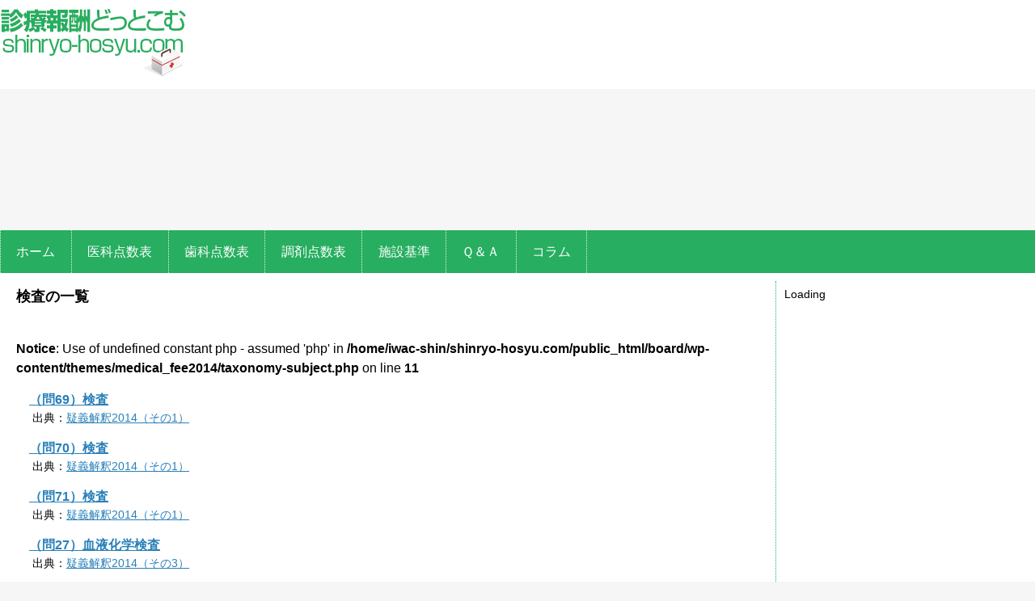

--- FILE ---
content_type: text/html; charset=UTF-8
request_url: http://shinryo-hosyu.com/subject/qa_d/
body_size: 10154
content:
<!DOCTYPE html>
<html lang="ja">
<head>
<meta charset="utf-8">
<title>検査 | 診療報酬どっとこむ</title> 
<!--meta property="og:image" content="http://shinryo-hosyu.com/common/img/siteimage.jpg" /-->
<link rel="alternate" type="application/rss+xml" title="診療報酬どっとこむ RSSフィード" href="http://shinryo-hosyu.com/feed/">
<meta name="author" content="(C) iWac.jp (http://www.iWac.jp/)">
<!--Require Mobile-->
<meta name="viewport" content="width=device-width, initial-scale=1.0, minimum-scale=1.0, maximum-scale=1.0, user-scalable=no">
<meta name="msvalidate.01" content="AE83EED81068FDFEC42F1CBB1D47C27C" />
<meta name="apple-mobile-web-app-capable" content="yes">

<!--Require Stylesheet-->
<link rel="stylesheet" href="/board/wp-content/themes/medical_fee2014/style.css">
<link rel="stylesheet" href="http://shinryo-hosyu.com/board/wp-content/themes/medical_fee2014/style.css">
<!--Require Javascript-->

<!--[if lt IE 9]>
<script src="http://html5shiv.googlecode.com/svn/trunk/html5.js"></script>
<script src="http://css3-mediaqueries-js.googlecode.com/svn/trunk/css3-mediaqueries.js"></script>
<![endif]-->
<link rel="shortcut icon" href="http://shinryo-hosyu.com/board/wp-content/themes/medical_fee2014/img/favicon.ico">

<!-- All in One SEO Pack 3.3.3 によって Michael Torbert の Semper Fi Web Design[67,94] -->
<script type="application/ld+json" class="aioseop-schema">{}</script>
<!-- All in One SEO Pack -->
<link rel='dns-prefetch' href='//s.w.org' />
<link rel='dns-prefetch' href='//k4z6w9b5.stackpathcdn.com' />
<link rel='dns-prefetch' href='//cdn.shareaholic.net' />
<link rel='dns-prefetch' href='//www.shareaholic.net' />
<link rel='dns-prefetch' href='//analytics.shareaholic.com' />
<link rel='dns-prefetch' href='//recs.shareaholic.com' />
<link rel='dns-prefetch' href='//go.shareaholic.com' />
<link rel='dns-prefetch' href='//partner.shareaholic.com' />
<link rel="alternate" type="application/rss+xml" title="診療報酬どっとこむ &raquo; フィード" href="http://shinryo-hosyu.com/feed/" />
<link rel="alternate" type="application/rss+xml" title="診療報酬どっとこむ &raquo; コメントフィード" href="http://shinryo-hosyu.com/comments/feed/" />
<link rel="alternate" type="application/rss+xml" title="診療報酬どっとこむ &raquo; 検査 科目 のフィード" href="http://shinryo-hosyu.com/subject/qa_d/feed/" />
<!-- Powered by Shareaholic; Grow your Audience faster! - https://www.shareaholic.com -->
<link rel='preload' href='//cdn.shareaholic.net/assets/pub/shareaholic.js' as='script'/>
<script data-no-minify='1' data-cfasync='false'>
  //<![CDATA[
    _SHR_SETTINGS = {"endpoints":{"local_recs_url":"http:\/\/shinryo-hosyu.com\/board\/wp-admin\/admin-ajax.php?action=shareaholic_permalink_related","ajax_url":"http:\/\/shinryo-hosyu.com\/board\/wp-admin\/admin-ajax.php","share_counts_url":"http:\/\/shinryo-hosyu.com\/board\/wp-admin\/admin-ajax.php?action=shareaholic_share_counts_api"},"site_id":"155783b569a26da846dc65b14bf87e90"};
  //]]>
</script>
<script data-no-minify='1' data-cfasync='false' src='//cdn.shareaholic.net/assets/pub/shareaholic.js' data-shr-siteid='155783b569a26da846dc65b14bf87e90' async ></script>
<!-- Shareaholic Content Tags -->
<meta name='shareaholic:site_name' content='診療報酬どっとこむ' />
<meta name='shareaholic:language' content='ja' />
<meta name='shareaholic:site_id' content='155783b569a26da846dc65b14bf87e90' />
<meta name='shareaholic:wp_version' content='8.13.11' />

<!-- Shareaholic Content Tags End -->
		<script type="text/javascript">
			window._wpemojiSettings = {"baseUrl":"https:\/\/s.w.org\/images\/core\/emoji\/12.0.0-1\/72x72\/","ext":".png","svgUrl":"https:\/\/s.w.org\/images\/core\/emoji\/12.0.0-1\/svg\/","svgExt":".svg","source":{"concatemoji":"http:\/\/shinryo-hosyu.com\/board\/wp-includes\/js\/wp-emoji-release.min.js?ver=5.3.20"}};
			!function(e,a,t){var n,r,o,i=a.createElement("canvas"),p=i.getContext&&i.getContext("2d");function s(e,t){var a=String.fromCharCode;p.clearRect(0,0,i.width,i.height),p.fillText(a.apply(this,e),0,0);e=i.toDataURL();return p.clearRect(0,0,i.width,i.height),p.fillText(a.apply(this,t),0,0),e===i.toDataURL()}function c(e){var t=a.createElement("script");t.src=e,t.defer=t.type="text/javascript",a.getElementsByTagName("head")[0].appendChild(t)}for(o=Array("flag","emoji"),t.supports={everything:!0,everythingExceptFlag:!0},r=0;r<o.length;r++)t.supports[o[r]]=function(e){if(!p||!p.fillText)return!1;switch(p.textBaseline="top",p.font="600 32px Arial",e){case"flag":return s([127987,65039,8205,9895,65039],[127987,65039,8203,9895,65039])?!1:!s([55356,56826,55356,56819],[55356,56826,8203,55356,56819])&&!s([55356,57332,56128,56423,56128,56418,56128,56421,56128,56430,56128,56423,56128,56447],[55356,57332,8203,56128,56423,8203,56128,56418,8203,56128,56421,8203,56128,56430,8203,56128,56423,8203,56128,56447]);case"emoji":return!s([55357,56424,55356,57342,8205,55358,56605,8205,55357,56424,55356,57340],[55357,56424,55356,57342,8203,55358,56605,8203,55357,56424,55356,57340])}return!1}(o[r]),t.supports.everything=t.supports.everything&&t.supports[o[r]],"flag"!==o[r]&&(t.supports.everythingExceptFlag=t.supports.everythingExceptFlag&&t.supports[o[r]]);t.supports.everythingExceptFlag=t.supports.everythingExceptFlag&&!t.supports.flag,t.DOMReady=!1,t.readyCallback=function(){t.DOMReady=!0},t.supports.everything||(n=function(){t.readyCallback()},a.addEventListener?(a.addEventListener("DOMContentLoaded",n,!1),e.addEventListener("load",n,!1)):(e.attachEvent("onload",n),a.attachEvent("onreadystatechange",function(){"complete"===a.readyState&&t.readyCallback()})),(n=t.source||{}).concatemoji?c(n.concatemoji):n.wpemoji&&n.twemoji&&(c(n.twemoji),c(n.wpemoji)))}(window,document,window._wpemojiSettings);
		</script>
		<style type="text/css">
img.wp-smiley,
img.emoji {
	display: inline !important;
	border: none !important;
	box-shadow: none !important;
	height: 1em !important;
	width: 1em !important;
	margin: 0 .07em !important;
	vertical-align: -0.1em !important;
	background: none !important;
	padding: 0 !important;
}
</style>
	<link rel='stylesheet' id='jetpack_css-css'  href='http://shinryo-hosyu.com/board/wp-content/plugins/jetpack/css/jetpack.css?ver=8.0.3' type='text/css' media='all' />
<link rel='https://api.w.org/' href='http://shinryo-hosyu.com/wp-json/' />
<link rel="EditURI" type="application/rsd+xml" title="RSD" href="http://shinryo-hosyu.com/board/xmlrpc.php?rsd" />
<link rel="wlwmanifest" type="application/wlwmanifest+xml" href="http://shinryo-hosyu.com/board/wp-includes/wlwmanifest.xml" /> 
<meta name="generator" content="WordPress 5.3.20" />

<link rel='dns-prefetch' href='//v0.wordpress.com'/>
<style type='text/css'>img#wpstats{display:none}</style><style>.panel-grid-cell { padding:0;} .panel-grid-cell > div{padding: 0 15px;}</style>
<script>
  (function(i,s,o,g,r,a,m){i['GoogleAnalyticsObject']=r;i[r]=i[r]||function(){
  (i[r].q=i[r].q||[]).push(arguments)},i[r].l=1*new Date();a=s.createElement(o),
  m=s.getElementsByTagName(o)[0];a.async=1;a.src=g;m.parentNode.insertBefore(a,m)
  })(window,document,'script','//www.google-analytics.com/analytics.js','ga');

  ga('create', 'UA-20656621-1', 'auto');
  ga('send', 'pageview');

</script>
</head>
<body class="archive tax-subject term-qa_d term-96">
<div id="wrapper"> 
	<!--header-->
	<div id="header">
		<header>
			<hgroup class="clearfix">
				<p class="fleft logoArea"><a href="/"><img src="http://shinryo-hosyu.com/common/img/logo.png" alt="診療報酬どっとこむ"></a></p>
				<div class="head_pr">
<script async src="//pagead2.googlesyndication.com/pagead/js/adsbygoogle.js"></script>
<!-- 診療報酬レスポンシブ -->
<ins class="adsbygoogle"
     style="display:block"
     data-ad-client="ca-pub-4953345236572155"
     data-ad-slot="4589064527"
     data-ad-format="auto"></ins>
<script>
(adsbygoogle = window.adsbygoogle || []).push({});
</script>
				</div>
			</hgroup>
		</header>
	</div><!--/header-->
	<!-- global navi-->
	<div id="globalNvi">
	  <div class="menu">
		<ul>
			<li><a href="/">ホーム</a></li>
			<li><a href="/medical_fee2016/medical/">医科点数表</a></li>
			<li><a href="/medical_fee2016/dental/">歯科点数表</a></li>
			<li><a href="/medical_fee2016/dispensing/">調剤点数表</a></li>
			<li><a href="/medical_fee2016/facility/">施設基準</a></li>
			<li><a href="/Q_A/">Ｑ＆Ａ</a></li>
			<li><a href="/column/">コラム</a></li>
		</ul>
		</div>
	</div>
	<!-- /global navi-->
	<!--mobile navi-->
	<div id="mobileNavi">
		<a id="right_menu" href="#sidr"><span>メインメニュー&nbsp;&gt;</span></a>
		<div id="sidr">
		<!-- Your content -->
		<ul>
			<li><a href="/">ホーム</a></li>
			<li><a href="/medical_fee2016/medical/">医科点数表</a></li>
			<li><a href="/medical_fee2016/dental/">歯科点数表</a></li>
			<li><a href="/medical_fee2016/dispensing/">調剤点数表</a></li>
			<li><a href="/medical_fee2016/facility/">施設基準</a></li>
			<li><a href="/Q_A/">Ｑ＆Ａ</a></li>
			<li><a href="/column/">コラム</a></li>
		</ul>
		</div>
	</div>
	<!--/mobile navi-->
	<div id="content"><div id="jump" style="display:none;"><p id="toTop"><a href="#wrapper">▲ ページトップへ</a></p></div><!--contents-->
	<div id="contents"> 
				<!--column-->
		<div id="column1">
			<h1 class="title">検査の一覧</h1>
			<article class="archive">
<p></p>
<br />
<b>Notice</b>:  Use of undefined constant php - assumed 'php' in <b>/home/iwac-shin/shinryo-hosyu.com/public_html/board/wp-content/themes/medical_fee2014/taxonomy-subject.php</b> on line <b>11</b><br />
<dl class="taxList">
 
				<dt><a href="http://shinryo-hosyu.com/Q_A/2014_01m069/">（問69）検査</a></dt>
				<dd>出典：<a href="http://shinryo-hosyu.com/source/official-qa2014-01/" rel="tag">疑義解釈2014（その1）</a></dd>
				<!--dd class="subject"></dd-->
 
 
				<dt><a href="http://shinryo-hosyu.com/Q_A/2014_01m070/">（問70）検査</a></dt>
				<dd>出典：<a href="http://shinryo-hosyu.com/source/official-qa2014-01/" rel="tag">疑義解釈2014（その1）</a></dd>
				<!--dd class="subject"></dd-->
 
 
				<dt><a href="http://shinryo-hosyu.com/Q_A/2014_01m071/">（問71）検査</a></dt>
				<dd>出典：<a href="http://shinryo-hosyu.com/source/official-qa2014-01/" rel="tag">疑義解釈2014（その1）</a></dd>
				<!--dd class="subject"></dd-->
 
 
				<dt><a href="http://shinryo-hosyu.com/Q_A/2014_03m027/">（問27）血液化学検査</a></dt>
				<dd>出典：<a href="http://shinryo-hosyu.com/source/official-qa2014-03/" rel="tag">疑義解釈2014（その3）</a></dd>
				<!--dd class="subject"></dd-->
 
 
				<dt><a href="http://shinryo-hosyu.com/Q_A/2014_03m030/">（問30）EDチューブ挿入術</a></dt>
				<dd>出典：<a href="http://shinryo-hosyu.com/source/official-qa2014-03/" rel="tag">疑義解釈2014（その3）</a></dd>
				<!--dd class="subject"></dd-->
 
 
				<dt><a href="http://shinryo-hosyu.com/Q_A/2014_03m031/">（問31）EDチューブ挿入術</a></dt>
				<dd>出典：<a href="http://shinryo-hosyu.com/source/official-qa2014-03/" rel="tag">疑義解釈2014（その3）</a></dd>
				<!--dd class="subject"></dd-->
 
 
				<dt><a href="http://shinryo-hosyu.com/Q_A/2014_03m033/">（問33）病理診断管理加算</a></dt>
				<dd>出典：<a href="http://shinryo-hosyu.com/source/official-qa2014-03/" rel="tag">疑義解釈2014（その3）</a></dd>
				<!--dd class="subject"></dd-->
 
 
				<dt><a href="http://shinryo-hosyu.com/Q_A/2014_07m008/">（問8）検査</a></dt>
				<dd>出典：<a href="http://shinryo-hosyu.com/source/official-qa2014-07/" rel="tag">疑義解釈2014（その7）</a></dd>
				<!--dd class="subject"></dd-->
 
 
				<dt><a href="http://shinryo-hosyu.com/Q_A/2014_12m006/">（問6）検査</a></dt>
				<dd>出典：<a href="http://shinryo-hosyu.com/source/official-qa2014-12/" rel="tag">疑義解釈2014（その12）</a></dd>
				<!--dd class="subject"></dd-->
 
 
				<dt><a href="http://shinryo-hosyu.com/Q_A/2014_13m02/">（問2）検査</a></dt>
				<dd>出典：<a href="http://shinryo-hosyu.com/source/official-qa2014-13/" rel="tag">疑義解釈2014（その13）</a></dd>
				<!--dd class="subject"></dd-->
 
 
				<dt><a href="http://shinryo-hosyu.com/Q_A/2014_13m03/">（問3）検査</a></dt>
				<dd>出典：<a href="http://shinryo-hosyu.com/source/official-qa2014-13/" rel="tag">疑義解釈2014（その13）</a></dd>
				<!--dd class="subject"></dd-->
 
 
				<dt><a href="http://shinryo-hosyu.com/Q_A/2014_13m04/">（問4）検査</a></dt>
				<dd>出典：<a href="http://shinryo-hosyu.com/source/official-qa2014-13/" rel="tag">疑義解釈2014（その13）</a></dd>
				<!--dd class="subject"></dd-->
 
 
				<dt><a href="http://shinryo-hosyu.com/Q_A/2014_13m05/">（問5）検査</a></dt>
				<dd>出典：<a href="http://shinryo-hosyu.com/source/official-qa2014-13/" rel="tag">疑義解釈2014（その13）</a></dd>
				<!--dd class="subject"></dd-->
 
 
				<dt><a href="http://shinryo-hosyu.com/Q_A/2014_14m06/">（問6）検査</a></dt>
				<dd>出典：<a href="http://shinryo-hosyu.com/source/official-qa2014-14/" rel="tag">疑義解釈2014（その14）</a></dd>
				<!--dd class="subject"></dd-->
 
 
				<dt><a href="http://shinryo-hosyu.com/Q_A/2014_14m07/">（問7）検査</a></dt>
				<dd>出典：<a href="http://shinryo-hosyu.com/source/official-qa2014-14/" rel="tag">疑義解釈2014（その14）</a></dd>
				<!--dd class="subject"></dd-->
 
 
				<dt><a href="http://shinryo-hosyu.com/Q_A/2016_01m124/">（問124）検査</a></dt>
				<dd>出典：<a href="http://shinryo-hosyu.com/source/official-qa2016-01/" rel="tag">疑義解釈2016（その1）</a></dd>
				<!--dd class="subject"></dd-->
 
 
				<dt><a href="http://shinryo-hosyu.com/Q_A/2016_01m118/">（問118）検査</a></dt>
				<dd>出典：<a href="http://shinryo-hosyu.com/source/official-qa2016-01/" rel="tag">疑義解釈2016（その1）</a></dd>
				<!--dd class="subject"></dd-->
 
 
				<dt><a href="http://shinryo-hosyu.com/Q_A/2016_01m117/">（問117）検査</a></dt>
				<dd>出典：<a href="http://shinryo-hosyu.com/source/official-qa2016-01/" rel="tag">疑義解釈2016（その1）</a></dd>
				<!--dd class="subject"></dd-->
 
 
				<dt><a href="http://shinryo-hosyu.com/Q_A/2016_01m119/">（問119）検査</a></dt>
				<dd>出典：<a href="http://shinryo-hosyu.com/source/official-qa2016-01/" rel="tag">疑義解釈2016（その1）</a></dd>
				<!--dd class="subject"></dd-->
 
 
				<dt><a href="http://shinryo-hosyu.com/Q_A/2016_01m120/">（問120）検査</a></dt>
				<dd>出典：<a href="http://shinryo-hosyu.com/source/official-qa2016-01/" rel="tag">疑義解釈2016（その1）</a></dd>
				<!--dd class="subject"></dd-->
 
 
				<dt><a href="http://shinryo-hosyu.com/Q_A/2016_01m121/">（問121）検査</a></dt>
				<dd>出典：<a href="http://shinryo-hosyu.com/source/official-qa2016-01/" rel="tag">疑義解釈2016（その1）</a></dd>
				<!--dd class="subject"></dd-->
 
 
				<dt><a href="http://shinryo-hosyu.com/Q_A/2016_01m122/">（問122）検査</a></dt>
				<dd>出典：<a href="http://shinryo-hosyu.com/source/official-qa2016-01/" rel="tag">疑義解釈2016（その1）</a></dd>
				<!--dd class="subject"></dd-->
 
 
				<dt><a href="http://shinryo-hosyu.com/Q_A/2016_01m123/">（問123）検査</a></dt>
				<dd>出典：<a href="http://shinryo-hosyu.com/source/official-qa2016-01/" rel="tag">疑義解釈2016（その1）</a></dd>
				<!--dd class="subject"></dd-->
 
 
				<dt><a href="http://shinryo-hosyu.com/Q_A/2016_01m114/">（問114）検体検査管理加算</a></dt>
				<dd>出典：<a href="http://shinryo-hosyu.com/source/official-qa2016-01/" rel="tag">疑義解釈2016（その1）</a></dd>
				<!--dd class="subject"></dd-->
 
 
				<dt><a href="http://shinryo-hosyu.com/Q_A/2016_01m115/">（問115）検体検査管理加算</a></dt>
				<dd>出典：<a href="http://shinryo-hosyu.com/source/official-qa2016-01/" rel="tag">疑義解釈2016（その1）</a></dd>
				<!--dd class="subject"></dd-->
 
 
				<dt><a href="http://shinryo-hosyu.com/Q_A/2016_01m116/">（問116）検体検査管理加算</a></dt>
				<dd>出典：<a href="http://shinryo-hosyu.com/source/official-qa2016-01/" rel="tag">疑義解釈2016（その1）</a></dd>
				<!--dd class="subject"></dd-->
 
 
				<dt><a href="http://shinryo-hosyu.com/Q_A/2016_02m016/">（問16）国際標準検査管理加算</a></dt>
				<dd>出典：<a href="http://shinryo-hosyu.com/source/official-qa2016-02/" rel="tag">疑義解釈2016（その2）</a></dd>
				<!--dd class="subject"></dd-->
 
 
				<dt><a href="http://shinryo-hosyu.com/Q_A/2016_02m017/">（問17）国際標準検査管理加算</a></dt>
				<dd>出典：<a href="http://shinryo-hosyu.com/source/official-qa2016-02/" rel="tag">疑義解釈2016（その2）</a></dd>
				<!--dd class="subject"></dd-->
 
 
				<dt><a href="http://shinryo-hosyu.com/Q_A/2016_02m018/">（問18）国際標準検査管理加算</a></dt>
				<dd>出典：<a href="http://shinryo-hosyu.com/source/official-qa2016-02/" rel="tag">疑義解釈2016（その2）</a></dd>
				<!--dd class="subject"></dd-->
 
 
				<dt><a href="http://shinryo-hosyu.com/Q_A/2016_02m019/">（問19）検査・その他の検体採取</a></dt>
				<dd>出典：<a href="http://shinryo-hosyu.com/source/official-qa2016-02/" rel="tag">疑義解釈2016（その2）</a></dd>
				<!--dd class="subject"></dd-->
 
 
				<dt><a href="http://shinryo-hosyu.com/Q_A/2016_02m020/">（問20）検査・画像情報提供加算/電子的診療情報評価料</a></dt>
				<dd>出典：<a href="http://shinryo-hosyu.com/source/official-qa2016-02/" rel="tag">疑義解釈2016（その2）</a></dd>
				<!--dd class="subject"></dd-->
 
 
				<dt><a href="http://shinryo-hosyu.com/Q_A/2016_02m021/">（問21）造影剤注入手技</a></dt>
				<dd>出典：<a href="http://shinryo-hosyu.com/source/official-qa2016-02/" rel="tag">疑義解釈2016（その2）</a></dd>
				<!--dd class="subject"></dd-->
 
 
				<dt><a href="http://shinryo-hosyu.com/Q_A/2016_08m011/">（問11）検査</a></dt>
				<dd>出典：<a href="http://shinryo-hosyu.com/source/official-qa2016-08/" rel="tag">疑義解釈2016（その8）</a></dd>
				<!--dd class="subject"></dd-->
 
 
				<dt><a href="http://shinryo-hosyu.com/Q_A/2016_08m012/">（問12）検査</a></dt>
				<dd>出典：<a href="http://shinryo-hosyu.com/source/official-qa2016-08/" rel="tag">疑義解釈2016（その8）</a></dd>
				<!--dd class="subject"></dd-->
 
 
				<dt><a href="http://shinryo-hosyu.com/Q_A/2016_10m002/">（問2）検査</a></dt>
				<dd>出典：<a href="http://shinryo-hosyu.com/source/official-qa2016-10/" rel="tag">疑義解釈2016（その10）</a></dd>
				<!--dd class="subject"></dd-->
 
 
				<dt><a href="http://shinryo-hosyu.com/Q_A/2016_13%ef%bd%8d002/">（問2）他医療機関で撮影した内視鏡検査</a></dt>
				<dd>出典：<a href="http://shinryo-hosyu.com/source/official-qa2016-13/" rel="tag">疑義解釈2016（その13）</a></dd>
				<!--dd class="subject"></dd-->
 
		</div>
		<!--column1-->  
<!--column2-->
		<div id="column2">
			<aside>
			<ul>
				<li class="widget-container">			<div class="textwidget"><!--google search-->
    <div id="cse-search-form">Loading</div>
	<script src="http://www.google.com/jsapi" type="text/javascript"></script>
	<script type="text/javascript"> 
  	google.load('search', '1', {language : 'ja'});
  	google.setOnLoadCallback(function() {
    var customSearchOptions = {};  var customSearchControl = new google.search.CustomSearchControl(
    '006813193076589428652:xvon_q7rcds', customSearchOptions);
    customSearchControl.setResultSetSize(google.search.Search.FILTERED_CSE_RESULTSET);
    var options = new google.search.DrawOptions();
    options.enableSearchboxOnly("http://shinryo-hosyu.com/search.php");
    customSearchControl.draw('cse-search-form', options);
  }, true);
</script>
<link rel="stylesheet" href="http://www.google.com/cse/style/look/default.css" type="text/css" /> <style type="text/css">
  input.gsc-input {
    border-color: #BCCDF0;
  }
  input.gsc-search-button {
    border-color: #666666;
    background-color:#DDD;
  }
</style>
        <!--End google End--></div>
		</li><li class="widget_text widget-container"><div class="textwidget custom-html-widget"><script async src="//pagead2.googlesyndication.com/pagead/js/adsbygoogle.js"></script>
<!-- 診療報酬どっとこむ右上レクタングル -->
<ins class="adsbygoogle"
     style="display:inline-block;width:300px;height:250px"
     data-ad-client="ca-pub-4953345236572155"
     data-ad-slot="5201080917"></ins>
<script>
(adsbygoogle = window.adsbygoogle || []).push({});
</script></div></li><li class="widget_text widget-container"><div class="textwidget custom-html-widget"><div class="prArea">
<ul class="clearfix" style="display:block; margin:0 auto;width:300px;">
<li style="width:47%;"><iframe style="width:120px;height:240px;" marginwidth="0" marginheight="0" scrolling="no" frameborder="0" src="https://rcm-fe.amazon-adsystem.com/e/cm?ref=qf_sp_asin_til&t=iwacjp-22&m=amazon&o=9&p=8&l=as1&IS2=1&detail=1&asins=4870586681&linkId=e4922536a4889a1065e247767d0ee3f5&bc1=000000&lt1=_blank&fc1=333333&lc1=0066c0&bg1=ffffff&f=ifr">
    </iframe></li>
	<li style="width:47%;"><iframe style="width:120px;height:240px;" marginwidth="0" marginheight="0" scrolling="no" frameborder="0" src="https://rcm-fe.amazon-adsystem.com/e/cm?ref=qf_sp_asin_til&t=iwacjp-22&m=amazon&o=9&p=8&l=as1&IS2=1&detail=1&asins=4864394601&linkId=49f99cd25c418f122046c348d30fed91&bc1=000000&lt1=_blank&fc1=333333&lc1=0066c0&bg1=ffffff&f=ifr">
    </iframe></li>
	<li style="width:47%;"><iframe style="width:120px;height:240px;" marginwidth="0" marginheight="0" scrolling="no" frameborder="0" src="https://rcm-fe.amazon-adsystem.com/e/cm?ref=qf_sp_asin_til&t=iwacjp-22&m=amazon&o=9&p=8&l=as1&IS2=1&detail=1&asins=4798048879&linkId=a8ac77417fc42e68acd6a5e0335c0465&bc1=000000&lt1=_blank&fc1=333333&lc1=0066c0&bg1=ffffff&f=ifr">
    </iframe></li>
	<li style="width:47%;"><iframe style="width:120px;height:240px;" marginwidth="0" marginheight="0" scrolling="no" frameborder="0" src="https://rcm-fe.amazon-adsystem.com/e/cm?ref=qf_sp_asin_til&t=iwacjp-22&m=amazon&o=9&p=8&l=as1&IS2=1&detail=1&asins=4899851987&linkId=e406a53b218c16b6bbbc79737c5a1091&bc1=000000&lt1=_blank&fc1=333333&lc1=0066c0&bg1=ffffff&f=ifr">
    </iframe></li>
	<li style="width:47%;"><iframe style="width:120px;height:240px;" marginwidth="0" marginheight="0" scrolling="no" frameborder="0" src="https://rcm-fe.amazon-adsystem.com/e/cm?ref=qf_sp_asin_til&t=iwacjp-22&m=amazon&o=9&p=8&l=as1&IS2=1&detail=1&asins=B06XQFJG4K&linkId=8efb2a26b4f3e8f75fc4f845fe945c80&bc1=000000&lt1=_blank&fc1=333333&lc1=0066c0&bg1=ffffff&f=ifr">
    </iframe></li>
	<li style="width:47%;"><iframe style="width:120px;height:240px;" marginwidth="0" marginheight="0" scrolling="no" frameborder="0" src="https://rcm-fe.amazon-adsystem.com/e/cm?ref=qf_sp_asin_til&t=iwacjp-22&m=amazon&o=9&p=8&l=as1&IS2=1&detail=1&asins=B0794NY3YN&linkId=5049cbbde966e886cc8e243365c62dcb&bc1=000000&lt1=_blank&fc1=333333&lc1=0066c0&bg1=ffffff&f=ifr">
    </iframe></li>
</ul>
</div></div></li>
<li class="widget-container">
<h3>人気のコラム</h3>
<!-- WordPress Popular Posts v5.0.1 -->

<ul class="wpp-list">
<li style="padding-left:0;margin:.5em 0;"><a href="http://shinryo-hosyu.com/column/20170615/" target="_self"><img data-img-src="http://shinryo-hosyu.com/board/wp-content/uploads/wordpress-popular-posts/4351-featured-100x65.jpg" width="100" height="65" alt="" class="wpp-thumbnail wpp_featured wpp-lazyload wpp_cached_thumb" /></a> <a href="http://shinryo-hosyu.com/column/20170615/" class="wpp-post-title" target="_self">整形外科における間違いやすい算定とは？</a> </li>
<li style="padding-left:0;margin:.5em 0;"><a href="http://shinryo-hosyu.com/column/20170802/" target="_self"><img data-img-src="http://shinryo-hosyu.com/board/wp-content/uploads/wordpress-popular-posts/4468-featured-100x65.jpg" width="100" height="65" alt="ギプス" class="wpp-thumbnail wpp_featured wpp-lazyload wpp_cached_thumb" /></a> <a href="http://shinryo-hosyu.com/column/20170802/" class="wpp-post-title" target="_self">整形外科における間違いやすい算定とは？【ギプス編】</a> </li>
<li style="padding-left:0;margin:.5em 0;"><a href="http://shinryo-hosyu.com/column/20171102/" target="_self"><img data-img-src="http://shinryo-hosyu.com/board/wp-content/uploads/wordpress-popular-posts/4740-featured-100x65.jpg" width="100" height="65" alt="電話応対" class="wpp-thumbnail wpp_featured wpp-lazyload wpp_cached_thumb" /></a> <a href="http://shinryo-hosyu.com/column/20171102/" class="wpp-post-title" target="_self">歯科事務ってこんな仕事をしています！電話応対編</a> </li>
<li style="padding-left:0;margin:.5em 0;"><a href="http://shinryo-hosyu.com/column/20170810/" target="_self"><img data-img-src="http://shinryo-hosyu.com/board/wp-content/uploads/wordpress-popular-posts/4477-featured-100x65.jpg" width="100" height="65" alt="リハビリテーション" class="wpp-thumbnail wpp_featured wpp-lazyload wpp_cached_thumb" /></a> <a href="http://shinryo-hosyu.com/column/20170810/" class="wpp-post-title" target="_self">整形外科における間違いやすい算定とは？【運動器リハビリテーション編】</a> </li>
<li style="padding-left:0;margin:.5em 0;"><a href="http://shinryo-hosyu.com/column/20171026/" target="_self"><img data-img-src="http://shinryo-hosyu.com/board/wp-content/uploads/wordpress-popular-posts/4673-featured-100x65.jpg" width="100" height="65" alt="看護師" class="wpp-thumbnail wpp_featured wpp-lazyload wpp_cached_thumb" /></a> <a href="http://shinryo-hosyu.com/column/20171026/" class="wpp-post-title" target="_self">アポイントひとつでスタッフ間が険悪に！？みんな納得の予約の入れ方</a> </li>

</ul>

</li>

<li class="widget-container">
<h3>よく読まれているページ</h3>
<!-- WordPress Popular Posts v5.0.1 -->

<ul class="wpp-list">
<li>
<a href="http://shinryo-hosyu.com/outline0305/" class="wpp-post-title" target="_self">平成26年度（2014）診療報酬改定の概要</a>
</li>
<li>
<a href="http://shinryo-hosyu.com/kokuji0305/" class="wpp-post-title" target="_self">平成26年度　診療報酬点数表（2014） 告示の一覧</a>
</li>
<li>
<a href="http://shinryo-hosyu.com/topics20180305-4/" class="wpp-post-title" target="_self">2018年度診療報酬改定 様式一覧【医科】</a>
</li>
<li>
<a href="http://shinryo-hosyu.com/jim20161117/" class="wpp-post-title" target="_self">疑義解釈資料その8【事務連絡 平成28年11月17日】</a>
</li>
</ul>

</li>

<li class="widget-container">
<h3>よく読まれているQ_A</h3>
<!-- WordPress Popular Posts v5.0.1 -->

<ul class="wpp-list">
<li>
<a href="http://shinryo-hosyu.com/Q_A/2014_01m021/" class="wpp-post-title" target="_self">（問21）一般病棟用の重症度、医療・看護必要度に係る評価票評価の手引き</a>
</li>
<li>
<a href="http://shinryo-hosyu.com/Q_A/2014_01m022/" class="wpp-post-title" target="_self">（問22）一般病棟用の重症度、医療・看護必要度に係る評価票評価の手引き</a>
</li>
<li>
<a href="http://shinryo-hosyu.com/Q_A/2016_01m211/" class="wpp-post-title" target="_self">（問211）治験</a>
</li>
<li>
<a href="http://shinryo-hosyu.com/Q_A/2016_01m187/" class="wpp-post-title" target="_self">（問187）入院時食事療養費・入院時生活療養費</a>
</li>
<li>
<a href="http://shinryo-hosyu.com/Q_A/2016_01m188/" class="wpp-post-title" target="_self">（問188）入院時食事療養費・入院時生活療養費</a>
</li>
<li>
<a href="http://shinryo-hosyu.com/Q_A/2014_03m012/" class="wpp-post-title" target="_self">（問12）診療録管理体制加算</a>
</li>
<li>
<a href="http://shinryo-hosyu.com/Q_A/2014_03m028/" class="wpp-post-title" target="_self">（問28）周術期口腔機能管理後手術加算</a>
</li>
<li>
<a href="http://shinryo-hosyu.com/Q_A/2016_10m003/" class="wpp-post-title" target="_self">（問3）目標設定等支援・管理料</a>
</li>
<li>
<a href="http://shinryo-hosyu.com/Q_A/2014_8m009/" class="wpp-post-title" target="_self">（問9）地域包括診療加算・地域包括診療料</a>
</li>
<li>
<a href="http://shinryo-hosyu.com/Q_A/2014_8m011/" class="wpp-post-title" target="_self">（問11）暦月で３か月を超えない期間の１割以内の一時的な変動</a>
</li>
</ul>

</li>
			</ul>
			</aside>
		</div>
<!--column2-->
	</div><!--contents-->
	
	<!--footer-->
	<div id="footer">
     <footer>          
        	<div id="secondary" class="sidebar-container" role="complementary">
		<div class="widget-area">
			<aside id="nav_menu-3" class="widget widget_nav_menu"><div class="menu-%e3%83%95%e3%83%83%e3%82%bf%e3%83%bc%e3%83%a1%e3%83%8b%e3%83%a5%e3%83%bc-container"><ul id="menu-%e3%83%95%e3%83%83%e3%82%bf%e3%83%bc%e3%83%a1%e3%83%8b%e3%83%a5%e3%83%bc" class="menu"><li id="menu-item-736" class="menu-item menu-item-type-post_type menu-item-object-page menu-item-736"><a href="http://shinryo-hosyu.com/privacy/">個人情報保護方針</a></li>
<li id="menu-item-737" class="menu-item menu-item-type-post_type menu-item-object-page menu-item-737"><a href="http://shinryo-hosyu.com/terms/">「診療報酬どっとこむ」のご利用にあたって</a></li>
<li id="menu-item-735" class="menu-item menu-item-type-post_type menu-item-object-page menu-item-735"><a href="http://shinryo-hosyu.com/company/">運営会社</a></li>
</ul></div></aside>		</div><!-- .widget-area -->
	</div><!-- #secondary -->
        <p class="copy">Copyright 2026 <a href="http://www.iwac.jp/" class="iwac">iWac.jp</a> All rights reserved.</p>

		</footer>
	</div>
	<!--footer--> 
	
</div>
<!--wrapper-->
<script type='text/javascript' src='http://shinryo-hosyu.com/board/wp-includes/js/wp-embed.min.js?ver=5.3.20'></script>
<script type='text/javascript'>
/* <![CDATA[ */
var wpp_params = {"sampling_active":"0","sampling_rate":"100","ajax_url":"http:\/\/shinryo-hosyu.com\/wp-json\/wordpress-popular-posts\/v1\/popular-posts","ID":"","token":"b8c893c02b","debug":"1"};
/* ]]> */
</script>
<script type='text/javascript' src='http://shinryo-hosyu.com/board/wp-content/plugins/wordpress-popular-posts/assets/js/wpp-5.0.0.min.js?ver=5.0.1'></script>
<script type='text/javascript' src='http://shinryo-hosyu.com/board/wp-includes/js/jquery/jquery.js?ver=1.12.4-wp'></script>
<script type='text/javascript' src='http://shinryo-hosyu.com/board/wp-includes/js/jquery/jquery-migrate.min.js?ver=1.4.1'></script>
        <script type="text/javascript">
            (function(){
                document.addEventListener('DOMContentLoaded', function(){
                    let wpp_widgets = document.querySelectorAll('.popular-posts-sr');

                    if ( wpp_widgets ) {
                        for (let i = 0; i < wpp_widgets.length; i++) {
                            let wpp_widget = wpp_widgets[i];
                            WordPressPopularPosts.theme(wpp_widget);
                        }
                    }
                });
            })();
        </script>
                <script>
            var WPPImageObserver = null;

            function wpp_load_img(img) {
                if ( ! 'imgSrc' in img.dataset || ! img.dataset.imgSrc )
                    return;

                img.src = img.dataset.imgSrc;

                if ( 'imgSrcset' in img.dataset ) {
                    img.srcset = img.dataset.imgSrcset;
                    img.removeAttribute('data-img-srcset');
                }

                img.classList.remove('wpp-lazyload');
                img.removeAttribute('data-img-src');
                img.classList.add('wpp-lazyloaded');
            }

            function wpp_observe_imgs(){
                let wpp_images = document.querySelectorAll('img.wpp-lazyload'),
                    wpp_widgets = document.querySelectorAll('.popular-posts-sr');

                if ( wpp_images.length || wpp_widgets.length ) {
                    if ( 'IntersectionObserver' in window ) {
                        WPPImageObserver = new IntersectionObserver(function(entries, observer) {
                            entries.forEach(function(entry) {
                                if (entry.isIntersecting) {
                                    let img = entry.target;
                                    wpp_load_img(img);
                                    WPPImageObserver.unobserve(img);
                                }
                            });
                        });

                        if ( wpp_images.length ) {
                            wpp_images.forEach(function(image) {
                                WPPImageObserver.observe(image);
                            });
                        }

                        if ( wpp_widgets.length ) {
                            for (var i = 0; i < wpp_widgets.length; i++) {
                                let wpp_widget_images = wpp_widgets[i].querySelectorAll('img.wpp-lazyload');

                                if ( ! wpp_widget_images.length && wpp_widgets[i].shadowRoot ) {
                                    wpp_widget_images = wpp_widgets[i].shadowRoot.querySelectorAll('img.wpp-lazyload');
                                }

                                if ( wpp_widget_images.length ) {
                                    wpp_widget_images.forEach(function(image) {
                                        WPPImageObserver.observe(image);
                                    });
                                }
                            }
                        }
                    } /** Fallback for older browsers */
                    else {
                        if ( wpp_images.length ) {
                            for (var i = 0; i < wpp_images.length; i++) {
                                wpp_load_img(wpp_images[i]);
                                wpp_images[i].classList.remove('wpp-lazyloaded');
                            }
                        }

                        if ( wpp_widgets.length ) {
                            for (var j = 0; j < wpp_widgets.length; j++) {
                                let wpp_widget = wpp_widgets[j],
                                    wpp_widget_images = wpp_widget.querySelectorAll('img.wpp-lazyload');

                                if ( ! wpp_widget_images.length && wpp_widget.shadowRoot ) {
                                    wpp_widget_images = wpp_widget.shadowRoot.querySelectorAll('img.wpp-lazyload');
                                }

                                if ( wpp_widget_images.length ) {
                                    for (var k = 0; k < wpp_widget_images.length; k++) {
                                        wpp_load_img(wpp_widget_images[k]);
                                        wpp_widget_images[k].classList.remove('wpp-lazyloaded');
                                    }
                                }
                            }
                        }
                    }
                }
            }

            document.addEventListener('DOMContentLoaded', function() {
                wpp_observe_imgs();

                // When an ajaxified WPP widget loads,
                // Lazy load its images
                document.addEventListener('wpp-onload', function(){
                    wpp_observe_imgs();
                });
            });
        </script>
        <link rel='stylesheet' id='wp-block-library-css'  href='http://shinryo-hosyu.com/board/wp-includes/css/dist/block-library/style.min.css?ver=5.3.20' type='text/css' media='all' />
<link rel='stylesheet' id='wp-pagenavi-css'  href='http://shinryo-hosyu.com/board/wp-content/plugins/wp-pagenavi/pagenavi-css.css?ver=2.70' type='text/css' media='all' />
<link rel='stylesheet' id='wordpress-popular-posts-css-css'  href='http://shinryo-hosyu.com/board/wp-content/plugins/wordpress-popular-posts/assets/css/wpp.css?ver=5.0.1' type='text/css' media='all' />
<link rel='stylesheet' id='twentythirteen-fonts-css'  href='//fonts.googleapis.com/css?family=Source+Sans+Pro%3A300%2C400%2C700%2C300italic%2C400italic%2C700italic%7CBitter%3A400%2C700&#038;subset=latin%2Clatin-ext' type='text/css' media='all' />
<link rel='stylesheet' id='genericons-css'  href='http://shinryo-hosyu.com/board/wp-content/plugins/jetpack/_inc/genericons/genericons/genericons.css?ver=3.1' type='text/css' media='all' />
<link rel='stylesheet' id='twentythirteen-style-css'  href='http://shinryo-hosyu.com/board/wp-content/themes/medical_fee2014/style.css?ver=2013-07-18' type='text/css' media='all' />
<!--[if lt IE 9]>
<link rel='stylesheet' id='twentythirteen-ie-css'  href='http://shinryo-hosyu.com/board/wp-content/themes/medical_fee2014/css/ie.css?ver=2013-07-18' type='text/css' media='all' />
<![endif]-->
<link rel='stylesheet' id='tablepress-default-css'  href='http://shinryo-hosyu.com/board/wp-content/plugins/tablepress/css/default.min.css?ver=1.10' type='text/css' media='all' />
<script type='text/javascript' src='https://s0.wp.com/wp-content/js/devicepx-jetpack.js?ver=202604'></script>
<script type='text/javascript' src='http://shinryo-hosyu.com/board/wp-includes/js/imagesloaded.min.js?ver=3.2.0'></script>
<script type='text/javascript' src='http://shinryo-hosyu.com/board/wp-includes/js/masonry.min.js?ver=3.3.2'></script>
<script type='text/javascript' src='http://shinryo-hosyu.com/board/wp-includes/js/jquery/jquery.masonry.min.js?ver=3.1.2b'></script>
<script type='text/javascript' src='http://shinryo-hosyu.com/board/wp-content/themes/medical_fee2014/js/functions.js?ver=2013-07-18'></script>
<script type='text/javascript' src='https://stats.wp.com/e-202604.js' async='async' defer='defer'></script>
<script type='text/javascript'>
	_stq = window._stq || [];
	_stq.push([ 'view', {v:'ext',j:'1:8.0.3',blog:'64016173',post:'0',tz:'9',srv:'shinryo-hosyu.com'} ]);
	_stq.push([ 'clickTrackerInit', '64016173', '0' ]);
</script>
<script src="https://ajax.googleapis.com/ajax/libs/jquery/1.9.1/jquery.min.js"></script>
<script src="http://shinryo-hosyu.com/common/js/sidr-package-1.2.1/jquery.sidr.min.js"></script>
<script>
$(document).ready(function() {
	$('#right_menu').sidr({
		side: 'right'
	});
});
</script>
<script src="http://shinryo-hosyu.com/common/js/footerFixed.js"></script>
<script>
$(function(){
	$(".acMenu li.slide").on("click",function(){
		$(this).next().slideToggle();
	});
});
$(function(){
     $("#toTop a").click(function(){
     $('html,body').animate({ scrollTop: $($(this).attr("href")).offset().top }, 'slow','swing');
     return false;
     })
});
$(function() {
    $(window).scroll(function () {
        var s = $(this).scrollTop();
        var m = 300;
        if(s > m) {
            $("#jump").fadeIn('slow');
        } else if(s < m) {
            $("#jump").fadeOut('slow');
        }
    });
});
$(document).ready(function() {
    //ハッシュリンクのアンカータグをクリックするとマッチするidを持つ要素にスクロールする
    $('a[href^="#"]').click(function(event) {

        var id = $(this).attr("href");
        var offset = 60;
        var target = $(id).offset().top - offset;
        $('html, body').animate({scrollTop:target}, 300);
        event.preventDefault();
        return false;
    });
});
//-->
</script>
</body>
</html>


--- FILE ---
content_type: text/html; charset=utf-8
request_url: https://www.google.com/recaptcha/api2/aframe
body_size: 266
content:
<!DOCTYPE HTML><html><head><meta http-equiv="content-type" content="text/html; charset=UTF-8"></head><body><script nonce="yqN_Rfdrjljsbli2GwTbKA">/** Anti-fraud and anti-abuse applications only. See google.com/recaptcha */ try{var clients={'sodar':'https://pagead2.googlesyndication.com/pagead/sodar?'};window.addEventListener("message",function(a){try{if(a.source===window.parent){var b=JSON.parse(a.data);var c=clients[b['id']];if(c){var d=document.createElement('img');d.src=c+b['params']+'&rc='+(localStorage.getItem("rc::a")?sessionStorage.getItem("rc::b"):"");window.document.body.appendChild(d);sessionStorage.setItem("rc::e",parseInt(sessionStorage.getItem("rc::e")||0)+1);localStorage.setItem("rc::h",'1768993809802');}}}catch(b){}});window.parent.postMessage("_grecaptcha_ready", "*");}catch(b){}</script></body></html>

--- FILE ---
content_type: text/css
request_url: http://shinryo-hosyu.com/board/wp-content/themes/medical_fee2014/style.css
body_size: 7985
content:
/*
Theme Name: medical_fee2014
Theme URI: http://www.iwac.jp
Description: レスポンシブ対応の2カラムテーマ
Version: 1.0
Author: Kameyama
Author URI: http://iWac.jp
*/

@charset "utf-8";

/*------------------------------
reset
------------------------------*/


/*----------layout----------*/
body,div,dl,dt,dd,ul,ol,li,h1,h2,h3,h4,h5,h6,pre,form,fieldset,input,textarea,p,blockquote,th,td{ margin:0px;padding:0px;} 
table { border-collapse:collapse;border-spacing:0;} 
fieldset,img {border:0;} 
address,caption,cite,code,dfn,em,var {font-style:normal;font-weight:normal;} 
li{list-style:none;} 
caption,th{text-align:left;}
q:before,q:after {ontent:'';} 
abbr,acronym { border:0;} 
sup{vertical-align:text-top;}
sub{vertical-align:text-bottom;}

.clearboth{clear:both;}



/*----------font----------*/
h1,h2,h3,h4,h5,h6 {font-size:110%; font-weight:bold;} 
input,textarea,select{font-family:inherit;font-size:inherit;font-weight:inherit}

html {
	font-size:62.5%;
}

/*----------clearfix----------*/
	* html .clearfix {
		zoom: 1;
	}

	*+html .clearfix {
		zoom: 1;
	}

.clearfix:after {
	height: 0;
	visibility: hidden;
	content: ".";
	display: block;
	clear: both;
}

.fleft {
	float: left;
}

.fright {
	float: right;
}

/* set img max-width */
img {
	max-width: 100%;
	height: auto;
	-moz-box-sizing: border-box;
	box-sizing: border-box;
}
/* ie 8 img max-width */
@media \0screen {
  img { width: auto;}
}
.iwac {
	font-family:Impact;
}
/*------------------------------
sider
------------------------------*/
.sidr{
	display:none;
	position:absolute;
	position:fixed;
	top:0;
	height:100%;
	z-index:999999;
	width:260px;
	overflow-x:none;
	overflow-y:auto;
	font-family:"lucida grande",tahoma,verdana,arial,sans-serif;
	font-size:15px;
	background:#333;
	color:#fff;
	/*-webkit-box-shadow:inset 0 0 5px 5px #222;
	-moz-box-shadow:inset 0 0 5px 5px #222;
	box-shadow:inset 0 0 5px 5px #222*/
}
.sidr .sidr-inner{
	padding:0 0 15px
}
.sidr .sidr-inner>p{
	margin-left:15px;
	margin-right:15px
}
.sidr.right{
	left:auto;right:-260px
}
.sidr.left{
	left:-260px;
	right:auto
}
.sidr h1,.sidr h2,.sidr h3,.sidr h4,.sidr h5,.sidr h6{
	font-size:11px;
	font-weight:normal;
	padding:0 15px;
	margin:0 0 5px;
	color:#fff;
	line-height:24px;
	background-image:-webkit-gradient(linear, 50% 0%, 50% 100%, color-stop(0%, #4d4d4d), color-stop(100%, #1a1a1a));
	background-image:-webkit-linear-gradient(#4d4d4d,#1a1a1a);
	background-image:-moz-linear-gradient(#4d4d4d,#1a1a1a);
	background-image:-o-linear-gradient(#4d4d4d,#1a1a1a);
	background-image:linear-gradient(#4d4d4d,#1a1a1a);
	/*-webkit-box-shadow:0 5px 5px 3px rgba(0,0,0,0.2);
	-moz-box-shadow:0 5px 5px 3px rgba(0,0,0,0.2);
	box-shadow:0 5px 5px 3px rgba(0,0,0,0.2)*/
}
.sidr p{
	font-size:13px;
	margin:0 0 12px
}
.sidr p a{
	color: #fff;/*rgba(255,255,255,0.9)*/
}
.sidr>p{
	margin-left:15px;
	margin-right:15px
}
.sidr ul{
	display:block;
	margin:0 0 15px;
	padding:0;
	border-top:1px solid #1a1a1a;
	border-bottom:1px solid #4d4d4d
}
.sidr ul li{
	display:block;
	margin:0;
	line-height:48px;
	border-top:1px solid #4d4d4d;
	border-bottom:1px solid #1a1a1a
}
.sidr ul li:hover,.sidr ul li.active,.sidr ul li.sidr-class-active{
	border-top:none;
	/*line-height:49px*/
	background: #777;
}
.sidr ul li:hover>a,.sidr ul li:hover>span,.sidr ul li.active>a,.sidr ul li.active>span,.sidr ul li.sidr-class-active>a,.sidr ul li.sidr-class-active>span{
	/*-webkit-box-shadow:inset 0 0 15px 3px #222;
	-moz-box-shadow:inset 0 0 15px 3px #222;
	box-shadow:inset 0 0 15px 3px #222*/
}
.sidr ul li a,.sidr ul li span{
	padding:0 15px;
	display:block;
	text-decoration:none;
	color:#fff
}
.sidr ul li ul{
	border-bottom:none;
	margin:0
}
.sidr ul li ul li{
	line-height:40px;
	font-size:13px
}
.sidr ul li ul li:last-child{
	border-bottom:none
}
.sidr ul li ul li:hover,.sidr ul li ul li.active,.sidr ul li ul li.sidr-class-active{
	border-top:none;
	/*line-height:41px*/
}
.sidr ul li ul li:hover>a,.sidr ul li ul li:hover>span,.sidr ul li ul li.active>a,.sidr ul li ul li.active>span,.sidr ul li ul li.sidr-class-active>a,.sidr ul li ul li.sidr-class-active>span{
	/*-webkit-box-shadow:inset 0 0 15px 3px #222;
	-moz-box-shadow:inset 0 0 15px 3px #222;
	box-shadow:inset 0 0 15px 3px #222*/
}
.sidr ul li ul li a,.sidr ul li ul li span{
	color:#fff;/*rgba(255,255,255,0.8);*/
	padding-left:30px
}
.sidr form{
	margin:0 15px
}
.sidr label{
	font-size:13px
}
.sidr input[type="text"],.sidr input[type="password"],.sidr input[type="date"],.sidr input[type="datetime"],.sidr input[type="email"],.sidr input[type="number"],.sidr input[type="search"],.sidr input[type="tel"],.sidr input[type="time"],.sidr input[type="url"],.sidr textarea,.sidr select{
	width:100%;
	font-size:13px;
	padding:5px;
	-webkit-box-sizing:border-box;
	-moz-box-sizing:border-box;
	box-sizing:border-box;
	margin:0 0 10px;
	-webkit-border-radius:2px;
	-moz-border-radius:2px;
	-ms-border-radius:2px;
	-o-border-radius:2px;
	border-radius:2px;
	border:none;
	background:rgba(0,0,0,0.1);
	color:rgba(255,255,255,0.6);
	display:block;
	clear:both
}
.sidr input[type=checkbox]{
	width:auto;
	display:inline;
	clear:none
}
.sidr input[type=button],.sidr input[type=submit]{
	color:#333;
	background:#fff
}
.sidr input[type=button]:hover,.sidr input[type=submit]:hover{
	background:rgba(255,255,255,0.9)
}

/*--------------------------
style
-----------------------------*/
/*--Text------------------------------------------------------------*/

body {
	font-size: 1.6em;
	font-weight: normal;
	line-height: 1.5;
	font-family:"ヒラギノ角ゴ Pro W3", "Hiragino Kaku Gothic Pro", "メイリオ", Meiryo, Osaka, "ＭＳ Ｐゴシック", "MS PGothic", sans-serif;
}

* html body {/*IE6*/
	font-family: "ＭＳ Ｐゴシック","MS PGothic",sans-serif;
}

*:first-child + html body {/*IE7*/
	font-family: "ＭＳ Ｐゴシック","MS PGothic",sans-serif;
}

.green {
 color :#27ae60;
}
.sea {
 color :#16a085;
}
.orange {
 color :#e67e22;
}

.kome { 
 font-size: 90%;
}
.clear {
 clear :both;
}
.dark {
 color: #354b60;
}
.red {
 color: #ff0000;
}
.gray {
 color: #666;
}
.f95 {
 font-size: 95%;
}
.f110 {
 font-size: 110%;
}
.f120 {
 font-size: 120%;
}
.f130 {
 font-size: 130%;
}
.f140 {
 font-size: 140%;
}
.f150 {
 font-size: 150%;
}
.f200 {
 font-size: 200%;
}
.bold {
 font-weight: bold;
}

.txtcenter { 
  text-align: center;
}

.txtright {
  text-align: right;
}
 

/*--Link------------------------------------------------------------*/

a,
a:link {
	color: #2980b9
}

a:visited {
	color: #1C587F;
}

a:hover,
a:active {
	color: #0E2C40 ;
	text-decoration: underline;
}

a:focus {
	outline: none;
}

/*--HTML5-----------------------------------------------------------*/

article,aside,details,footer,header,hgroup,menu,nav,section,summary {
	display: block;
}

/*-------------------------------------------------------------
all
---------------------------------------------------------------*/
body {
	background-color: #f6f6f6;
}

#header {
	width: 100%;
	background: #fff;
　　　　position: relative;
}
/*-- mobile navi --*/
#mobileNavi {
	width: 100%;
	height: 48px;
	padding: 4px 0;
	background: #27ae60;
}
mobileNavi {
 *display: none;
}
#mobileNavi > a {
	color: #fff;
	font-size: 14px;
	text-decoration: none;
}

#mobileNavi > a:hover {
	text-decoration: none;
	color: #fff;
}

#right_menu {
	display: block;
	float: right;
	margin-right: 4px;
	height: 48px;
	width: 124px;
	background: #2c3e50;
	margin-left: 4px;
	text-align: center;
	border-radius: 3px;
}

#right_menu > span {
	float: right;
	position: relative;
	top: 12px;
	right: 6px;
}

#right_menu:hover,
#right_menu:active {
	background: #34495e;
}
	

#globalNvi {
	background: #27ae60; /* Show a solid color for older browsers */
	/*background: -moz-linear-gradient(#252525, #0a0a0a);
	background: -o-linear-gradient(#252525, #0a0a0a);
	background: -webkit-gradient(linear, 0% 0%, 0% 100%, from(#252525), to(#0a0a0a));  older webkit syntax 
	background: -webkit-linear-gradient(#252525, #0a0a0a);
	-webkit-box-shadow: rgba(0, 0, 0, 0.4) 0px 1px 2px;
	-moz-box-shadow: rgba(0, 0, 0, 0.4) 0px 1px 2px;
	box-shadow: rgba(0, 0, 0, 0.4) 0px 1px 2px;*/
	clear: both;
	display: block;
	float: left;
	margin: 0 auto 0;
	width: 100%;
}
#globalNvi ul {
	font-size: 16px;
	list-style: none;
	margin: 0;/* 0 0 -0.8125em;*/
	padding-left: 0;
}
#globalNvi li {
	float: left;
	position: relative;
	border-left: 1px #ecf0f1 dotted;
}

#globalNvi li:last-child {
	border-right: 1px #ecf0f1 dotted;
}

#globalNvi li ul li,
#globalNvi li ul li:last-child {
	border: none;
}
#globalNvi a {
	color: #fff;
	display: block;
	line-height: 3.333em;
	padding: 0 1.2125em;
	text-decoration: none;
}
#globalNvi ul ul {
	/*-moz-box-shadow: 0 3px 3px rgba(0,0,0,0.2);
	-webkit-box-shadow: 0 3px 3px rgba(0,0,0,0.2);
	box-shadow: 0 3px 3px rgba(0,0,0,0.2);*/
	display: none;
	float: left;
	margin: 0;
	position: absolute;
	/*top: 3.333em;*/
	left: 0;
	width: 188px;
	z-index: 99999;
}
#globalNvi ul ul ul {
	left: 100%;
	top: 0;
}
#globalNvi ul ul a {
	background: #27ae60;
	border-top: 1px dotted #ecf0f1;
	color: #eee;
	font-size: 13px;
	font-weight: normal;
	height: auto;
	line-height: 1.4em;
	padding: 10px;
	width: 168px;
}
#globalNvi li:hover > a,
#globalNvi a:focus {
	background: #2ecc71;
}
#globalNvi ul ul :hover > a {
	background: #2ecc71;
}
#globalNvi li:hover > a,
#globalNvi a:focus {
	/*background: #f9f9f9;  Show a solid color for older browsers */
	/*background: -moz-linear-gradient(#f9f9f9, #e5e5e5);
	background: -o-linear-gradient(#f9f9f9, #e5e5e5);
	background: -webkit-gradient(linear, 0% 0%, 0% 100%, from(#f9f9f9), to(#e5e5e5)); /* Older webkit syntax */
	/*background: -webkit-linear-gradient(#f9f9f9, #e5e5e5);*/
	color: #fff;
}
#globalNvi ul li:hover > ul {
	display: block;
}
#globalNvi .current-menu-item > a,
#globalNvi .current-menu-ancestor > a,
#globalNvi .current_page_item > a,
#globalNvi .current_page_ancestor > a {
	font-weight: bold;
}

/*-- global navi 
#globalNvi {
	background: #333;
	width: 100%;
}
	* html #globalNvi ul {
		zoom: 1;
	}

	*+html #globalNvi ul {
		zoom: 1;
	}

#globalNvi ul:after {
	height: 0;
	visibility: hidden;
	content: ".";
	display: block;
	clear: both;
}

#globalNvi ul li {
	display: block;
	position: relative;
	float: left;
	margin:0;
	line-height:38px;
}

#globalNvi ul li a {
	padding:0 15px;
	display:block;
	text-decoration:none;
	color:#fff;
}

#globalNvi ul li {
	border-left: 1px #666 solid;
}

#globalNvi ul li:last-child {
	border-right: 1px #666 solid;
}


#globalNvi ul li a:hover {
	text-decoration:none;
	color:#fff;
	background: #777;
}--*/
/*----------------*/
#header {
	background: #fff;
}

#contents {
	background: #fff;
	padding: 10px 0;
}

#footer {
	background: #27ae60;
	color: #fff;
	width: 100%;
	min-height: 60px;
}

#footer footer {
	padding: 10px 0 ;
	font-size: 90%;
}

#footer a,
#footer a:link {
	color: #ff0;
	text-decoration: none;
}

#footer a:visited {
	color: #ff0;
	text-decoration: none;
}

#footer a:hover,
#footer a:active {
	-ms-filter: "alpha( opacity=70 )";
	filter: alpha( opacity=70 );
	opacity: 0.7;
	text-decoration: underline;
}

#medical #footer a,
#medical #footer a:link {
	color: #34495e;
	text-decoration: none;
}

#medical #footer a:visited {
	color: #34495e;
	text-decoration: none;
}

#medical #footer a:hover,
#medical #footer a:active {
	-ms-filter: "alpha( opacity=70 )";
	filter: alpha( opacity=70 );
	opacity: 0.7;
	text-decoration: underline;
}
#footer .copy {
	clear:both;
}

/*ie*/
#footer {
 *height: 100px;
 height: 100px\9;
}

#footer >div {
 *padding: 10px;
 padding: 10px\9;
}

#footer {
 *position :relative;
 position :relative\9;
}
#footer .copy {
 *position:absolute;
 position:absolute\9;
 *top: 75px;
*left: 10px;
top:75px\9;
left:10px\9;
}
#jump {
	display: block;
	position: fixed;
	z-index: 999;
	bottom: 30px;
	right: 10px;
	width: 100px;
	padding: 10px;
	font-size: 12px;
	color: #ecf0f1;
	background: #333;
	border-radius: 4px;
}

#jump a {
	color: #ecf0f1;
	text-decoration: none;
}

#jump a:hover {
	color: #ecf0f1;
	text-decoration: none;
}
.prArea {
 text-align:center;
}
.prArea li {
 padding: 0 4px!important;
 float: left;
}
.correct {
	color: #c0392b;
}
.correctday {
	color: #c0392b;
	font-size: 70%;
	margin: 0 0.5em;
}
.erase {
	color: #bdc3c7;
	text-decoration: line-through;
}
/*20150108*/
#column1 p {
 line-height: 1.7;
}
#column1 article h2,
#column1 article h3 {
 margin: 30px 0 20px;
} 

/*-------------------------------------------------------------
boxlist boxtitle
---------------------------------------------------------------*/
.boxtitle {
 line-height: 1.2;
 padding: 4px 6px;
 color: #2c3e50;
}

.boxlist li {
 padding-left: 0!important;
  line-height: 1.3;
}

.boxlist {
 margin-bottom: 10px;
}

.boxlist li a {
 display: block;
 padding: 4px 10px;
 background: #34495e;
 border-radius: 4px;
 color: #fff;
 text-decoration: none;
}

.boxlist li a:hover {
 background: #2c3e50;
 color: #fff;
 text-decoration: underline;
}
/*-----------------------*/
.tagcloud a {
 padding-right: 0.5em;
}
/*-----------------------*/
h3.widget-title {
 border-left: 4px #27AE60 solid;
 
 padding-left: 0.5em;
}
/*-----------------------*/
panel-grid .panel-grid-cell {
　padding-left: 0!important;
  padding-right: 0!important;
}
/*-------------------------------------------------------------
---------------------------------------------------------------*/
.boxRed {
 background: #FCD6D2;
 padding: 0.5em;
}

.boxBlue {
 background: #CFEAFB;
 padding: 0.5em;
}

.boxGreen {
 background: #BDF9D7;
 padding: 0.5em;
}

.boxOrange {
 background: #FCE89A;
 padding: 0.5em;
}

.boxGray {
 background: #d6d6d6;
 padding: 0.5em;
}
.fontRed {
 color: #e74c3c;
}
.fontGreen {
 color: #27ae60;
}
.fontOrange {
 color: #e67e22;
}

#contents article {
 margin-bottom: 30px;
}

#contents article p,
#contents article ul,
#contents article dl,
#contents article table {
	margin-bottom: 1em;
}

#contents article ul li {
 margin-left: 1em;
 margin-bottom: 0.5em; 
}

#contents article .list1 {
 padding: 0.5em;
 border: 5px #bdc3c7 solid:
}

#contents article .list1 dd span {
 padding: 0 0.5em;
 background: #2c3e50;
 margin-right: 10px;
 color: #fff;
 border-radius: 2px;
 text-decoration: none;
}
#contents article dl dt {
 margin-left: 1em;
 font-weight: bold;
}

#contents article dl dd {
 margin-left: 2em;
 margin-bottom: 0.5em;
}

#contents article h1{
	font-size: 150%;
	font-weight: bold;
}

#contents article h2,
#contents article h3,
#contents article h4,
#contents article h5,
#contents article h6 {
	font-size: 120%;
	font-weight: bold;
}

#contents article .title {
	font-size: 150%;
	margin-bottom: 16px;
	margin: 0.5em 0;
	color: #2c3e50;
}

#contents article .title a {
	color: #34495e;
	text-decoration: underline;
}

#contents article .title a:hover {
	color: #2980b9;
	text-decoration: underline;
}

#contents .wp_social_bookmarking_light {
	padding-bottom: 1em!important;
}
#contents .wp_social_bookmarking_light .wsbl_facebook_like {
	margin-top: -3px!important;
}
#contents article .cal {
	font-size: 13px;
	float: left;
	margin-right: 1em;
}
	* html #contents article section ul {
		zoom: 1;
	}

	*+html #contents article section ul {
		zoom: 1;
	}

#contents article section ul:after {
	height: 0;
	visibility: hidden;
	content: ".";
	display: block;
	clear: both;
}
#contents article .cat,
#contents article .tag,
#contents article .column-writer {
	font-size: 12px;
	float: left;
	margin-right: 1em;
}

#contents article .cat a {
	padding: 0 0.5em;
	background: #2980b9;
	color: #fff;
	border-radius: 2px;
        text-decoration: none;
}

#contents article .cat a:hover {
	background: #3498db;
	text-decoration: none;
}

#contents article .tag a {
	padding: 0 0.5em;
	background: #f39c12;
	color: #fff;
	border-radius: 2px;
	text-decoration: none;
}

#contents article .tag a:hover {
	background: #f1c40f;
	text-decoration: none;
}
#contents article .column-writer a {
	padding: 0 0.5em;
	background: #c154ab;
	color: #fff;
	border-radius: 2px;
	text-decoration: none;
}
#contents article .column-writer a:hover {
	background: #fb6fdf;
	text-decoration: none;
}

#comments {
	padding: 10px;
	width: 96%;
	margin: 20px auto;
	background: #f6f6f6;
}

#comments .comments-title {
	margin: 0.5em 0;
	padding-left: 0.5em;
	border-left: 4px #f17600 solid;
}
	
#comments .commentmetadata {
	font-size: 90%;
}

#contents article dl.list01 {
 width: 90%;
 paddong: 5px 10px;
 border: 10px solid #d6d6d6;
}

#contents article dl.list01 dt {
 border-top: 1px #d6d6d6 dotted;
}

#contents article dl.list01 dt.first {
 border-top: none;
}

#comments form p {
	margin-bottom: 0.5em;
}
.nav-below li {
 width :40%;
 margin: 0 0 0 20px;
}

.nav-below li .mark {
  padding: 0 6px;
  margin: 0 6px 2px;
  width: 16px;
  height: 16px;
  background: #27AE60;
  border-radius: 8px;
  color: #fff; 
}
.nav-below li .mark a {
  text-decoration: none;
}
.nav-below li .mark a :hover {
  text-decoration: none;
}
.nav-below li a {
  display: block;
  font-size: 90%;
}
/*-------------------------------------------------------------
archive
---------------------------------------------------------------*/
#column1 .archive .taxList dt {
	clear: both;
	padding-top: 15px;
}
#column1 .archive .taxList dd {
	font-size: 90%;
	margin: 0 0 0 20px;
}
#column1 .archive .taxList dd ul {
	margin: 0;
}
#column1 .archive .taxList dd ul li{
	display: block;
	float: left;
	padding: 0 10px 0 0;
	font-size: 90%;
	margin: 0;
}
#column1 .archive .taxList dd ul li a {
	background: #16a085;
	text-decoration: none;
	color: #ffffff;
	border-radius: 2px;
	padding: 0 4px;
}
#column1 .archive .taxList dd ul li a:hover {
	background: #1abc9c;
}
#column1 .archive .taxList dd ul li li a {
	background: #f39c12;
	padding: 0 4px;
}
#column1 .archive .taxList dd ul li li a:hover {
	background: #f1c40f;
}

#column1 .archive .taxList .subject a {
	background: #16a085;
	text-decoration: none;
	color: #ffffff;
	border-radius: 2px;
	padding: 0 4px;
	margin-right: 5px;
	font-size: 90%;
}

#column1 .archive .taxList .subject a:hover {
	background: #1abc9c;
}
#column1 .archive .taxList .subject a.qa_medical {
	background: #F39C12;
}
#column1 .archive .taxList .subject a.qa_medical:hover {
	background: #F1C40F;
}
#column1 .archive .taxList .subject a.qa_dental {
	background: #3498DB;
}
#column1 .archive .taxList .subject a.qa_dental:hover {
	background: #65B8ED;
}
#column1 .archive .taxList .subject a.qa_dispensing {
	background: #D25ABE;
}
#column1 .archive .taxList .subject a.qa_dispensing:hover {
	background: #E985D9;
}

/*-------------------------------------------------------------
pager
---------------------------------------------------------------*/
.nav-below span a {
	/*background:#333333;*/
	padding:5px 10px;
	border-radius:4px;
	color:#27AE60;
	text-decoration:none;
	font-weight:bold;
	border: 1px solid #27AE60;
}
.nav-below span a:hover {
	/*background:#747474;*/
	text-decoration:none;
	opacity: 0.7;
}
/*-------------------------------------------------------------
---------------------------------------------------------------*/
.youtubeArea  {
	position: relative ;
margin-top: 1.2em ;
margin-bottom: 1.2em ;
padding-top: 69px ;
padding-bottom: 50% ;
overflow: hidden ;
}

.youtubeArea iframe {
position: absolute ;
top: 0 ;
left: 0 ;
height: 100% ;
width: 100% ;
}


/*-------------------------------------------------------------
---------------------------------------------------------------*/
#column2 aside {
	font-size: 90%;
}

#column2 aside .widget-container h2,
#column2 aside .widget-container h3,
#column2 aside .widget-container h4,
#column2 aside .widget-container h5,
#column2 aside .widget-container h6 {
	margin-top: 20px;
}

#column2 aside .widget-container ul li {
	position: relative;
	margin: 6px 0;
	padding: 0 0 0 24px;
	/*background:  url(http://giants-fan.net/img/icon.gif) 0 0 no-repeat;*/
}

#column2 aside .prbox div {
	margin: 5px;
}

/*-------------------------------------------------------------
for ie7 ie8
---------------------------------------------------------------*/
#header {
        *height: 100px;
	*padding: 5px 0;
        *height: 100px\9;
	*padding: 5px 0\9;
}

#header header  {
	*width: 960px;
	*margin: 0 auto;
         width: 960px\9;
	 margin: 0 auto\9;
}

#header .logoArea {
	*width: 25%;
         width: 25%\9;
}

#header .head_pr {
	*width: 75%;
	*float: right;
　　　　*position: absolute;
        *top: 5px;
        width: 75%\9;
	float: right\9;
}

#mobileNavi {
	*display: none;
        display: none\9;
}
#globalNvi ul {
	*width: 960px;
	*margin: 0px auto;
	*padding:  0;
	width: 960px\9;
	margin: 0px auto\9;
	padding:  0\9;
}
#contents {
	*overflow: hidden;
	*width: 960px;
	*margin: 0 auto;
	overflow: hidden\9;
	width: 960px\9;
	margin: 0 auto\9;
}
#viewArea {
	*width: 960px;
	*margin: -10px auto 0;
        width: 960px\9;
	margin: -10px auto 0\9;
}
#column0 {
	*padding: 0 20px;
        padding: 0 20px\9;
}
#column1 {
	*background: #fff;
	*padding: 6px 20px 20px;
	*float: left;
	*width: 599px;
	*border-right: 1px #27ae60 dotted;
	background: #fff\9;
	padding: 6px 20px 20px\9;
	float: left\9;
	width: 599px\9;
	border-right: 1px #27ae60 dotted\9;
}
#column2 {
	*background: #fff;
	*padding: 6px 10px 20px;
	*float: right;
	*width: 300px;
        background: #fff\9;
	padding: 6px 10px 20px\9;
	float: right\9;
	width: 300px\9;
}
#footer footer {
	*width: 960px;
	*margin: 0 auto;
        width: 960px\9;
	margin: 0 auto\9;
}
/*--------------------------------------------------------------------

--------------------------------------------------------------------*/
.jim20140905 .column-1 {
	width: 20px!important;
}

/*-------------------------------------------------------------
media screen
---------------------------------------------------------------*/

@media screen and (min-width: 0px) and (max-width: 479px) {
#header {
	height: auto;
}
#header .logoArea {
}

#header .head_pr {
	display: none;
}
#globalNvi {
	display: none;
}

#viewArea {
	width: 100%;
	margin: -10px auto 0;
}

#column0 {
	padding: 0 10px;
}

#column1 {
	background: #fff;
	padding: 6px 10px 20px;
}

#column2 {
	background: #fff;
	padding: 6px 10px 20px;
}
 
/**/}

/*-------------------------------------------------------------
---------------------------------------------------------------*/

@media screen and (min-width: 480px) and (max-width: 768px) {
html body　{
	width: 100%;
	min-width: 480px; 
}

#header {
	height: auto;
}
#header .logoArea {
}

#header .head_pr {
	clear: both;
	max-width: 480px;
	width: 100%;
	margin: 0 auto;
	padding: 5px 0;
}

#mobileNavi {
	display: none;
}

#viewArea {
	width: 100%;
	margin: -10px auto 0;
}

#column0 {
	padding: 0 10px;
}

#column1 {
	background: #fff;
	padding: 6px 10px 20px;
}

#column2 {
	background: #fff;
	padding: 6px 10px 20px;
}

/**/}

/*-------------------------------------------------------------
---------------------------------------------------------------*/

@media screen and (min-width: 769px) and (max-width: 1279px) {
html body {
	width: 100%;
	min-width: 960px;
}
#header {
	height: 100px;
	padding: 5px 0;
}

#header header  {
	width: 960px;
	margin: 0 auto;
}

#header .logoArea {
	width: 25%;
}

#header .head_pr {
	width: 75%;
	float: right;
}

#mobileNavi {
	display: none;
}
/*
#right_menu { 
	display: none;
}
#navi .sidr {
	display: block;
	width: 960px;
	margin: 0 auto;
	position: relative;
}
#navi .sidr.left {
	left: 0px;
}
#navi ul li {
	display: block;
	float: left;
}
*/
#globalNvi ul {
	width: 960px;
	margin: 0px auto;
	padding:  0;
}

#contents {
	overflow: hidden;
	width: 960px;
	margin: 0 auto;
}
#content {
	margin-top: 54px;
}
#viewArea {
	width: 960px;
	margin: -10px auto 0;
}
#column0 {
	padding: 0 20px;
}

#column1 {
	background: #fff;
	padding: 6px 20px 20px;
	float: left;
	width: 599px;
	border-right: 1px #27ae60 dotted;
}
.qa_article {
	width: 50%;
	float: left;
}
#column2 {
	background: #fff;
	padding: 6px 10px 20px;
	float: right;
	width: 300px;
}

#column2 aside {
}

#footer footer {
	width: 960px;
	margin: 0 auto;
}
}
/******************* 20170629 tanaka write ***************************/
#contents article .columntag a {
	margin-right: 0.5em;
	}
#contents article .listleft li {
	margin-left: 0;
}
.photoarea {
	width: 30%;
}
.photo {
	float: left;
}
.photo img {
	padding-top: 1em;
	width: 92%;
	height: 195px;
	object-fit: cover;
}
.others {
	width: 70%;
	float: left;
}
.breadcrumbs {
	font-size: 12px;
	margin-bottom: 2em;
}
.column-all {
	background-color: #eeeeee;
	width: 100%;
	color: #323232;
	margin-bottom: 1.5em;

}
.column-all h1 {
	padding: 0.2em 0 0.2em 0.5em;
}
.more {
	background: url(images/drop_20.png) no-repeat right 3px;
	display: block;
	text-align: right;
	padding-right: 20px;
	font-weight: bold;
}
.thumbarea img {
	width: 100%;
	height: 270px;
	object-fit: cover;
}
.writerphoto {
	float: left;
	width: 20%;
}
.writerothers {
	float: left;
	width: 80%;
}
.writerphoto img {
	width: 90%;
}
#column1 article .writername {
	margin-top: 0;
	font-size: 130%;
	font-weight: bold;
}
.columnWriter {
	margin-bottom: 1em;
	width: 100%;
}
/****** social btn *******/
#contents .wp_social_bookmarking_light .wsbl_facebook_like {
	margin-top: 0px!important;
}
.wsbl_twitter{
	width: 61px;
}
.wsbl_facebook_like{
	width: 89px;
}
.wsbl_facebook_like iframe{
	max-width: none !important;
	margin: 0px 5px 0px 0 !important;
}
.wsbl_facebook_like span{
	vertical-align: top !important;
}
.wsbl_pinterest a{
	border: 0px !important;
}
.wsbl_google_plus_one{
	width: 32px;
}
.wsbl_evernote{
	width: 60px;
}
.wsbl_pocket{
	width: 100px;
}
/****** page navi *******/
.wp-pagenavi a, .wp-pagenavi span {
	text-decoration: none;
	border: 1px solid #BFBFBF;
	padding: 3px 6px;
	margin: 3px;
	color: #27AE60;
}

.wp-pagenavi a:hover, .wp-pagenavi span.current {
	border-color: #27AE60;
	background: #27AE60;
	color: #ffffff;
}
/****** post navi column *******/
.nav-below .previous-column a {
	background: #646464;
	border-radius: 4px;
}
.nav-below .previous-column a:hover {
	background: #858484;
}
.nav-below .column-next a {
	background: #646464;
	border-radius: 4px;
}
.nav-below .column-next a:hover {
	background: #858484;
}
/******************* 20170629 tanaka writeここまで ***************************/


/******************* 20170822 tanaka write ***************************/
#contents .column_post .column-title {
	font-size: 180%;
	color: #5a5a5a;
}
#contents .column_post h2 {
	font-size: 130%;
	color: #333333;
	border-bottom: 2px solid #27AE60;
}
#contents .column_post h3 {
	color: #333333;
	border-left: 5px solid #27AE60;
	padding-left: 7px;
}

/******************* 20170629 tanaka writeここまで ***************************/
/*-------------------------------------------------------------
---------------------------------------------------------------*/

@media screen and (min-width: 1280px) {
html body {
	width: 100%;
	min-width: 1280px;
}
#header {
	height: 100px;
	padding: 5px 0;
}

#header header  {
	width: 1280px;
	margin: 0 auto;
}

#header .logoArea {
	width: 20%;
}

#header .head_pr {
	width: 80%;
	float: right;
}

#mobileNavi {
	display: none;
}

#globalNvi ul {
	width: 1280px;
	margin: 0px auto;
	padding:  0;
}

#contents {
	overflow: hidden;
	width: 1280px;
	margin: 0 auto;
}
#content {
	margin-top: 54px;
}
#viewArea {
	width: 1280px;
	margin: -10px auto 0;
}
#column0 {
	padding: 0 20px;
}
#column1 {
	float: left;
	width: 919px;
	background: #fff;
	padding: 6px 20px 20px;
	border-right: 1px #27ae60 dotted;
}
.qa_article {
	width: 50%;
	float: left;
}
#column2 {
	float: right;
	width: 300px;
	background: #fff;
	padding: 6px 10px 20px;
}

#column2 aside {
}

#footer footer {
	width:1280px;
	margin: 0 auto;
}
}
/******************* 20170629 tanaka write ***************************/
@media screen and (max-width: 1200px) {
#contents article .archive-title {
	font-size: 120%;
	padding-top: 5px;
	}
.photo img {
	width: 90%;
	height: 185px;
	}
.thumbarea img {
	height: 200px;
	}
}
@media screen and (max-width: 500px) {
	.photo img {
		height: 120px;
	}
	.column-all {
		width: 100%;
	}
	.excerpt {
		display: none;
	}
	#contents article ul {
		margin-bottom: 0.1em;
	}
	#contents article .archive-title {
		font-size: 100%;
	}
	.more{
		font-size: 12px;
	}
	.thumbarea img {
		height: 150px;
	}
	#contents article .column-title {
		font-size: 120%;
	}
	#column1 article .writername {
		font-size: 1em;
	}
	.writerphoto {
		width: 30%;
	}
	.writerothers {
		width: 70%;
	}
	#contents .column_post .column-title {
		font-size: 160%;
	}
}
@media screen and (max-width: 321px) {
	.photo img {
		height: 100px;
	}
	#contents article .archive-title {
		font-size: 90%;
	}
}
/******************* 20170629 tanaka writeここまで ***************************/

--- FILE ---
content_type: text/css
request_url: http://shinryo-hosyu.com/board/wp-content/themes/medical_fee2014/style.css?ver=2013-07-18
body_size: 7985
content:
/*
Theme Name: medical_fee2014
Theme URI: http://www.iwac.jp
Description: レスポンシブ対応の2カラムテーマ
Version: 1.0
Author: Kameyama
Author URI: http://iWac.jp
*/

@charset "utf-8";

/*------------------------------
reset
------------------------------*/


/*----------layout----------*/
body,div,dl,dt,dd,ul,ol,li,h1,h2,h3,h4,h5,h6,pre,form,fieldset,input,textarea,p,blockquote,th,td{ margin:0px;padding:0px;} 
table { border-collapse:collapse;border-spacing:0;} 
fieldset,img {border:0;} 
address,caption,cite,code,dfn,em,var {font-style:normal;font-weight:normal;} 
li{list-style:none;} 
caption,th{text-align:left;}
q:before,q:after {ontent:'';} 
abbr,acronym { border:0;} 
sup{vertical-align:text-top;}
sub{vertical-align:text-bottom;}

.clearboth{clear:both;}



/*----------font----------*/
h1,h2,h3,h4,h5,h6 {font-size:110%; font-weight:bold;} 
input,textarea,select{font-family:inherit;font-size:inherit;font-weight:inherit}

html {
	font-size:62.5%;
}

/*----------clearfix----------*/
	* html .clearfix {
		zoom: 1;
	}

	*+html .clearfix {
		zoom: 1;
	}

.clearfix:after {
	height: 0;
	visibility: hidden;
	content: ".";
	display: block;
	clear: both;
}

.fleft {
	float: left;
}

.fright {
	float: right;
}

/* set img max-width */
img {
	max-width: 100%;
	height: auto;
	-moz-box-sizing: border-box;
	box-sizing: border-box;
}
/* ie 8 img max-width */
@media \0screen {
  img { width: auto;}
}
.iwac {
	font-family:Impact;
}
/*------------------------------
sider
------------------------------*/
.sidr{
	display:none;
	position:absolute;
	position:fixed;
	top:0;
	height:100%;
	z-index:999999;
	width:260px;
	overflow-x:none;
	overflow-y:auto;
	font-family:"lucida grande",tahoma,verdana,arial,sans-serif;
	font-size:15px;
	background:#333;
	color:#fff;
	/*-webkit-box-shadow:inset 0 0 5px 5px #222;
	-moz-box-shadow:inset 0 0 5px 5px #222;
	box-shadow:inset 0 0 5px 5px #222*/
}
.sidr .sidr-inner{
	padding:0 0 15px
}
.sidr .sidr-inner>p{
	margin-left:15px;
	margin-right:15px
}
.sidr.right{
	left:auto;right:-260px
}
.sidr.left{
	left:-260px;
	right:auto
}
.sidr h1,.sidr h2,.sidr h3,.sidr h4,.sidr h5,.sidr h6{
	font-size:11px;
	font-weight:normal;
	padding:0 15px;
	margin:0 0 5px;
	color:#fff;
	line-height:24px;
	background-image:-webkit-gradient(linear, 50% 0%, 50% 100%, color-stop(0%, #4d4d4d), color-stop(100%, #1a1a1a));
	background-image:-webkit-linear-gradient(#4d4d4d,#1a1a1a);
	background-image:-moz-linear-gradient(#4d4d4d,#1a1a1a);
	background-image:-o-linear-gradient(#4d4d4d,#1a1a1a);
	background-image:linear-gradient(#4d4d4d,#1a1a1a);
	/*-webkit-box-shadow:0 5px 5px 3px rgba(0,0,0,0.2);
	-moz-box-shadow:0 5px 5px 3px rgba(0,0,0,0.2);
	box-shadow:0 5px 5px 3px rgba(0,0,0,0.2)*/
}
.sidr p{
	font-size:13px;
	margin:0 0 12px
}
.sidr p a{
	color: #fff;/*rgba(255,255,255,0.9)*/
}
.sidr>p{
	margin-left:15px;
	margin-right:15px
}
.sidr ul{
	display:block;
	margin:0 0 15px;
	padding:0;
	border-top:1px solid #1a1a1a;
	border-bottom:1px solid #4d4d4d
}
.sidr ul li{
	display:block;
	margin:0;
	line-height:48px;
	border-top:1px solid #4d4d4d;
	border-bottom:1px solid #1a1a1a
}
.sidr ul li:hover,.sidr ul li.active,.sidr ul li.sidr-class-active{
	border-top:none;
	/*line-height:49px*/
	background: #777;
}
.sidr ul li:hover>a,.sidr ul li:hover>span,.sidr ul li.active>a,.sidr ul li.active>span,.sidr ul li.sidr-class-active>a,.sidr ul li.sidr-class-active>span{
	/*-webkit-box-shadow:inset 0 0 15px 3px #222;
	-moz-box-shadow:inset 0 0 15px 3px #222;
	box-shadow:inset 0 0 15px 3px #222*/
}
.sidr ul li a,.sidr ul li span{
	padding:0 15px;
	display:block;
	text-decoration:none;
	color:#fff
}
.sidr ul li ul{
	border-bottom:none;
	margin:0
}
.sidr ul li ul li{
	line-height:40px;
	font-size:13px
}
.sidr ul li ul li:last-child{
	border-bottom:none
}
.sidr ul li ul li:hover,.sidr ul li ul li.active,.sidr ul li ul li.sidr-class-active{
	border-top:none;
	/*line-height:41px*/
}
.sidr ul li ul li:hover>a,.sidr ul li ul li:hover>span,.sidr ul li ul li.active>a,.sidr ul li ul li.active>span,.sidr ul li ul li.sidr-class-active>a,.sidr ul li ul li.sidr-class-active>span{
	/*-webkit-box-shadow:inset 0 0 15px 3px #222;
	-moz-box-shadow:inset 0 0 15px 3px #222;
	box-shadow:inset 0 0 15px 3px #222*/
}
.sidr ul li ul li a,.sidr ul li ul li span{
	color:#fff;/*rgba(255,255,255,0.8);*/
	padding-left:30px
}
.sidr form{
	margin:0 15px
}
.sidr label{
	font-size:13px
}
.sidr input[type="text"],.sidr input[type="password"],.sidr input[type="date"],.sidr input[type="datetime"],.sidr input[type="email"],.sidr input[type="number"],.sidr input[type="search"],.sidr input[type="tel"],.sidr input[type="time"],.sidr input[type="url"],.sidr textarea,.sidr select{
	width:100%;
	font-size:13px;
	padding:5px;
	-webkit-box-sizing:border-box;
	-moz-box-sizing:border-box;
	box-sizing:border-box;
	margin:0 0 10px;
	-webkit-border-radius:2px;
	-moz-border-radius:2px;
	-ms-border-radius:2px;
	-o-border-radius:2px;
	border-radius:2px;
	border:none;
	background:rgba(0,0,0,0.1);
	color:rgba(255,255,255,0.6);
	display:block;
	clear:both
}
.sidr input[type=checkbox]{
	width:auto;
	display:inline;
	clear:none
}
.sidr input[type=button],.sidr input[type=submit]{
	color:#333;
	background:#fff
}
.sidr input[type=button]:hover,.sidr input[type=submit]:hover{
	background:rgba(255,255,255,0.9)
}

/*--------------------------
style
-----------------------------*/
/*--Text------------------------------------------------------------*/

body {
	font-size: 1.6em;
	font-weight: normal;
	line-height: 1.5;
	font-family:"ヒラギノ角ゴ Pro W3", "Hiragino Kaku Gothic Pro", "メイリオ", Meiryo, Osaka, "ＭＳ Ｐゴシック", "MS PGothic", sans-serif;
}

* html body {/*IE6*/
	font-family: "ＭＳ Ｐゴシック","MS PGothic",sans-serif;
}

*:first-child + html body {/*IE7*/
	font-family: "ＭＳ Ｐゴシック","MS PGothic",sans-serif;
}

.green {
 color :#27ae60;
}
.sea {
 color :#16a085;
}
.orange {
 color :#e67e22;
}

.kome { 
 font-size: 90%;
}
.clear {
 clear :both;
}
.dark {
 color: #354b60;
}
.red {
 color: #ff0000;
}
.gray {
 color: #666;
}
.f95 {
 font-size: 95%;
}
.f110 {
 font-size: 110%;
}
.f120 {
 font-size: 120%;
}
.f130 {
 font-size: 130%;
}
.f140 {
 font-size: 140%;
}
.f150 {
 font-size: 150%;
}
.f200 {
 font-size: 200%;
}
.bold {
 font-weight: bold;
}

.txtcenter { 
  text-align: center;
}

.txtright {
  text-align: right;
}
 

/*--Link------------------------------------------------------------*/

a,
a:link {
	color: #2980b9
}

a:visited {
	color: #1C587F;
}

a:hover,
a:active {
	color: #0E2C40 ;
	text-decoration: underline;
}

a:focus {
	outline: none;
}

/*--HTML5-----------------------------------------------------------*/

article,aside,details,footer,header,hgroup,menu,nav,section,summary {
	display: block;
}

/*-------------------------------------------------------------
all
---------------------------------------------------------------*/
body {
	background-color: #f6f6f6;
}

#header {
	width: 100%;
	background: #fff;
　　　　position: relative;
}
/*-- mobile navi --*/
#mobileNavi {
	width: 100%;
	height: 48px;
	padding: 4px 0;
	background: #27ae60;
}
mobileNavi {
 *display: none;
}
#mobileNavi > a {
	color: #fff;
	font-size: 14px;
	text-decoration: none;
}

#mobileNavi > a:hover {
	text-decoration: none;
	color: #fff;
}

#right_menu {
	display: block;
	float: right;
	margin-right: 4px;
	height: 48px;
	width: 124px;
	background: #2c3e50;
	margin-left: 4px;
	text-align: center;
	border-radius: 3px;
}

#right_menu > span {
	float: right;
	position: relative;
	top: 12px;
	right: 6px;
}

#right_menu:hover,
#right_menu:active {
	background: #34495e;
}
	

#globalNvi {
	background: #27ae60; /* Show a solid color for older browsers */
	/*background: -moz-linear-gradient(#252525, #0a0a0a);
	background: -o-linear-gradient(#252525, #0a0a0a);
	background: -webkit-gradient(linear, 0% 0%, 0% 100%, from(#252525), to(#0a0a0a));  older webkit syntax 
	background: -webkit-linear-gradient(#252525, #0a0a0a);
	-webkit-box-shadow: rgba(0, 0, 0, 0.4) 0px 1px 2px;
	-moz-box-shadow: rgba(0, 0, 0, 0.4) 0px 1px 2px;
	box-shadow: rgba(0, 0, 0, 0.4) 0px 1px 2px;*/
	clear: both;
	display: block;
	float: left;
	margin: 0 auto 0;
	width: 100%;
}
#globalNvi ul {
	font-size: 16px;
	list-style: none;
	margin: 0;/* 0 0 -0.8125em;*/
	padding-left: 0;
}
#globalNvi li {
	float: left;
	position: relative;
	border-left: 1px #ecf0f1 dotted;
}

#globalNvi li:last-child {
	border-right: 1px #ecf0f1 dotted;
}

#globalNvi li ul li,
#globalNvi li ul li:last-child {
	border: none;
}
#globalNvi a {
	color: #fff;
	display: block;
	line-height: 3.333em;
	padding: 0 1.2125em;
	text-decoration: none;
}
#globalNvi ul ul {
	/*-moz-box-shadow: 0 3px 3px rgba(0,0,0,0.2);
	-webkit-box-shadow: 0 3px 3px rgba(0,0,0,0.2);
	box-shadow: 0 3px 3px rgba(0,0,0,0.2);*/
	display: none;
	float: left;
	margin: 0;
	position: absolute;
	/*top: 3.333em;*/
	left: 0;
	width: 188px;
	z-index: 99999;
}
#globalNvi ul ul ul {
	left: 100%;
	top: 0;
}
#globalNvi ul ul a {
	background: #27ae60;
	border-top: 1px dotted #ecf0f1;
	color: #eee;
	font-size: 13px;
	font-weight: normal;
	height: auto;
	line-height: 1.4em;
	padding: 10px;
	width: 168px;
}
#globalNvi li:hover > a,
#globalNvi a:focus {
	background: #2ecc71;
}
#globalNvi ul ul :hover > a {
	background: #2ecc71;
}
#globalNvi li:hover > a,
#globalNvi a:focus {
	/*background: #f9f9f9;  Show a solid color for older browsers */
	/*background: -moz-linear-gradient(#f9f9f9, #e5e5e5);
	background: -o-linear-gradient(#f9f9f9, #e5e5e5);
	background: -webkit-gradient(linear, 0% 0%, 0% 100%, from(#f9f9f9), to(#e5e5e5)); /* Older webkit syntax */
	/*background: -webkit-linear-gradient(#f9f9f9, #e5e5e5);*/
	color: #fff;
}
#globalNvi ul li:hover > ul {
	display: block;
}
#globalNvi .current-menu-item > a,
#globalNvi .current-menu-ancestor > a,
#globalNvi .current_page_item > a,
#globalNvi .current_page_ancestor > a {
	font-weight: bold;
}

/*-- global navi 
#globalNvi {
	background: #333;
	width: 100%;
}
	* html #globalNvi ul {
		zoom: 1;
	}

	*+html #globalNvi ul {
		zoom: 1;
	}

#globalNvi ul:after {
	height: 0;
	visibility: hidden;
	content: ".";
	display: block;
	clear: both;
}

#globalNvi ul li {
	display: block;
	position: relative;
	float: left;
	margin:0;
	line-height:38px;
}

#globalNvi ul li a {
	padding:0 15px;
	display:block;
	text-decoration:none;
	color:#fff;
}

#globalNvi ul li {
	border-left: 1px #666 solid;
}

#globalNvi ul li:last-child {
	border-right: 1px #666 solid;
}


#globalNvi ul li a:hover {
	text-decoration:none;
	color:#fff;
	background: #777;
}--*/
/*----------------*/
#header {
	background: #fff;
}

#contents {
	background: #fff;
	padding: 10px 0;
}

#footer {
	background: #27ae60;
	color: #fff;
	width: 100%;
	min-height: 60px;
}

#footer footer {
	padding: 10px 0 ;
	font-size: 90%;
}

#footer a,
#footer a:link {
	color: #ff0;
	text-decoration: none;
}

#footer a:visited {
	color: #ff0;
	text-decoration: none;
}

#footer a:hover,
#footer a:active {
	-ms-filter: "alpha( opacity=70 )";
	filter: alpha( opacity=70 );
	opacity: 0.7;
	text-decoration: underline;
}

#medical #footer a,
#medical #footer a:link {
	color: #34495e;
	text-decoration: none;
}

#medical #footer a:visited {
	color: #34495e;
	text-decoration: none;
}

#medical #footer a:hover,
#medical #footer a:active {
	-ms-filter: "alpha( opacity=70 )";
	filter: alpha( opacity=70 );
	opacity: 0.7;
	text-decoration: underline;
}
#footer .copy {
	clear:both;
}

/*ie*/
#footer {
 *height: 100px;
 height: 100px\9;
}

#footer >div {
 *padding: 10px;
 padding: 10px\9;
}

#footer {
 *position :relative;
 position :relative\9;
}
#footer .copy {
 *position:absolute;
 position:absolute\9;
 *top: 75px;
*left: 10px;
top:75px\9;
left:10px\9;
}
#jump {
	display: block;
	position: fixed;
	z-index: 999;
	bottom: 30px;
	right: 10px;
	width: 100px;
	padding: 10px;
	font-size: 12px;
	color: #ecf0f1;
	background: #333;
	border-radius: 4px;
}

#jump a {
	color: #ecf0f1;
	text-decoration: none;
}

#jump a:hover {
	color: #ecf0f1;
	text-decoration: none;
}
.prArea {
 text-align:center;
}
.prArea li {
 padding: 0 4px!important;
 float: left;
}
.correct {
	color: #c0392b;
}
.correctday {
	color: #c0392b;
	font-size: 70%;
	margin: 0 0.5em;
}
.erase {
	color: #bdc3c7;
	text-decoration: line-through;
}
/*20150108*/
#column1 p {
 line-height: 1.7;
}
#column1 article h2,
#column1 article h3 {
 margin: 30px 0 20px;
} 

/*-------------------------------------------------------------
boxlist boxtitle
---------------------------------------------------------------*/
.boxtitle {
 line-height: 1.2;
 padding: 4px 6px;
 color: #2c3e50;
}

.boxlist li {
 padding-left: 0!important;
  line-height: 1.3;
}

.boxlist {
 margin-bottom: 10px;
}

.boxlist li a {
 display: block;
 padding: 4px 10px;
 background: #34495e;
 border-radius: 4px;
 color: #fff;
 text-decoration: none;
}

.boxlist li a:hover {
 background: #2c3e50;
 color: #fff;
 text-decoration: underline;
}
/*-----------------------*/
.tagcloud a {
 padding-right: 0.5em;
}
/*-----------------------*/
h3.widget-title {
 border-left: 4px #27AE60 solid;
 
 padding-left: 0.5em;
}
/*-----------------------*/
panel-grid .panel-grid-cell {
　padding-left: 0!important;
  padding-right: 0!important;
}
/*-------------------------------------------------------------
---------------------------------------------------------------*/
.boxRed {
 background: #FCD6D2;
 padding: 0.5em;
}

.boxBlue {
 background: #CFEAFB;
 padding: 0.5em;
}

.boxGreen {
 background: #BDF9D7;
 padding: 0.5em;
}

.boxOrange {
 background: #FCE89A;
 padding: 0.5em;
}

.boxGray {
 background: #d6d6d6;
 padding: 0.5em;
}
.fontRed {
 color: #e74c3c;
}
.fontGreen {
 color: #27ae60;
}
.fontOrange {
 color: #e67e22;
}

#contents article {
 margin-bottom: 30px;
}

#contents article p,
#contents article ul,
#contents article dl,
#contents article table {
	margin-bottom: 1em;
}

#contents article ul li {
 margin-left: 1em;
 margin-bottom: 0.5em; 
}

#contents article .list1 {
 padding: 0.5em;
 border: 5px #bdc3c7 solid:
}

#contents article .list1 dd span {
 padding: 0 0.5em;
 background: #2c3e50;
 margin-right: 10px;
 color: #fff;
 border-radius: 2px;
 text-decoration: none;
}
#contents article dl dt {
 margin-left: 1em;
 font-weight: bold;
}

#contents article dl dd {
 margin-left: 2em;
 margin-bottom: 0.5em;
}

#contents article h1{
	font-size: 150%;
	font-weight: bold;
}

#contents article h2,
#contents article h3,
#contents article h4,
#contents article h5,
#contents article h6 {
	font-size: 120%;
	font-weight: bold;
}

#contents article .title {
	font-size: 150%;
	margin-bottom: 16px;
	margin: 0.5em 0;
	color: #2c3e50;
}

#contents article .title a {
	color: #34495e;
	text-decoration: underline;
}

#contents article .title a:hover {
	color: #2980b9;
	text-decoration: underline;
}

#contents .wp_social_bookmarking_light {
	padding-bottom: 1em!important;
}
#contents .wp_social_bookmarking_light .wsbl_facebook_like {
	margin-top: -3px!important;
}
#contents article .cal {
	font-size: 13px;
	float: left;
	margin-right: 1em;
}
	* html #contents article section ul {
		zoom: 1;
	}

	*+html #contents article section ul {
		zoom: 1;
	}

#contents article section ul:after {
	height: 0;
	visibility: hidden;
	content: ".";
	display: block;
	clear: both;
}
#contents article .cat,
#contents article .tag,
#contents article .column-writer {
	font-size: 12px;
	float: left;
	margin-right: 1em;
}

#contents article .cat a {
	padding: 0 0.5em;
	background: #2980b9;
	color: #fff;
	border-radius: 2px;
        text-decoration: none;
}

#contents article .cat a:hover {
	background: #3498db;
	text-decoration: none;
}

#contents article .tag a {
	padding: 0 0.5em;
	background: #f39c12;
	color: #fff;
	border-radius: 2px;
	text-decoration: none;
}

#contents article .tag a:hover {
	background: #f1c40f;
	text-decoration: none;
}
#contents article .column-writer a {
	padding: 0 0.5em;
	background: #c154ab;
	color: #fff;
	border-radius: 2px;
	text-decoration: none;
}
#contents article .column-writer a:hover {
	background: #fb6fdf;
	text-decoration: none;
}

#comments {
	padding: 10px;
	width: 96%;
	margin: 20px auto;
	background: #f6f6f6;
}

#comments .comments-title {
	margin: 0.5em 0;
	padding-left: 0.5em;
	border-left: 4px #f17600 solid;
}
	
#comments .commentmetadata {
	font-size: 90%;
}

#contents article dl.list01 {
 width: 90%;
 paddong: 5px 10px;
 border: 10px solid #d6d6d6;
}

#contents article dl.list01 dt {
 border-top: 1px #d6d6d6 dotted;
}

#contents article dl.list01 dt.first {
 border-top: none;
}

#comments form p {
	margin-bottom: 0.5em;
}
.nav-below li {
 width :40%;
 margin: 0 0 0 20px;
}

.nav-below li .mark {
  padding: 0 6px;
  margin: 0 6px 2px;
  width: 16px;
  height: 16px;
  background: #27AE60;
  border-radius: 8px;
  color: #fff; 
}
.nav-below li .mark a {
  text-decoration: none;
}
.nav-below li .mark a :hover {
  text-decoration: none;
}
.nav-below li a {
  display: block;
  font-size: 90%;
}
/*-------------------------------------------------------------
archive
---------------------------------------------------------------*/
#column1 .archive .taxList dt {
	clear: both;
	padding-top: 15px;
}
#column1 .archive .taxList dd {
	font-size: 90%;
	margin: 0 0 0 20px;
}
#column1 .archive .taxList dd ul {
	margin: 0;
}
#column1 .archive .taxList dd ul li{
	display: block;
	float: left;
	padding: 0 10px 0 0;
	font-size: 90%;
	margin: 0;
}
#column1 .archive .taxList dd ul li a {
	background: #16a085;
	text-decoration: none;
	color: #ffffff;
	border-radius: 2px;
	padding: 0 4px;
}
#column1 .archive .taxList dd ul li a:hover {
	background: #1abc9c;
}
#column1 .archive .taxList dd ul li li a {
	background: #f39c12;
	padding: 0 4px;
}
#column1 .archive .taxList dd ul li li a:hover {
	background: #f1c40f;
}

#column1 .archive .taxList .subject a {
	background: #16a085;
	text-decoration: none;
	color: #ffffff;
	border-radius: 2px;
	padding: 0 4px;
	margin-right: 5px;
	font-size: 90%;
}

#column1 .archive .taxList .subject a:hover {
	background: #1abc9c;
}
#column1 .archive .taxList .subject a.qa_medical {
	background: #F39C12;
}
#column1 .archive .taxList .subject a.qa_medical:hover {
	background: #F1C40F;
}
#column1 .archive .taxList .subject a.qa_dental {
	background: #3498DB;
}
#column1 .archive .taxList .subject a.qa_dental:hover {
	background: #65B8ED;
}
#column1 .archive .taxList .subject a.qa_dispensing {
	background: #D25ABE;
}
#column1 .archive .taxList .subject a.qa_dispensing:hover {
	background: #E985D9;
}

/*-------------------------------------------------------------
pager
---------------------------------------------------------------*/
.nav-below span a {
	/*background:#333333;*/
	padding:5px 10px;
	border-radius:4px;
	color:#27AE60;
	text-decoration:none;
	font-weight:bold;
	border: 1px solid #27AE60;
}
.nav-below span a:hover {
	/*background:#747474;*/
	text-decoration:none;
	opacity: 0.7;
}
/*-------------------------------------------------------------
---------------------------------------------------------------*/
.youtubeArea  {
	position: relative ;
margin-top: 1.2em ;
margin-bottom: 1.2em ;
padding-top: 69px ;
padding-bottom: 50% ;
overflow: hidden ;
}

.youtubeArea iframe {
position: absolute ;
top: 0 ;
left: 0 ;
height: 100% ;
width: 100% ;
}


/*-------------------------------------------------------------
---------------------------------------------------------------*/
#column2 aside {
	font-size: 90%;
}

#column2 aside .widget-container h2,
#column2 aside .widget-container h3,
#column2 aside .widget-container h4,
#column2 aside .widget-container h5,
#column2 aside .widget-container h6 {
	margin-top: 20px;
}

#column2 aside .widget-container ul li {
	position: relative;
	margin: 6px 0;
	padding: 0 0 0 24px;
	/*background:  url(http://giants-fan.net/img/icon.gif) 0 0 no-repeat;*/
}

#column2 aside .prbox div {
	margin: 5px;
}

/*-------------------------------------------------------------
for ie7 ie8
---------------------------------------------------------------*/
#header {
        *height: 100px;
	*padding: 5px 0;
        *height: 100px\9;
	*padding: 5px 0\9;
}

#header header  {
	*width: 960px;
	*margin: 0 auto;
         width: 960px\9;
	 margin: 0 auto\9;
}

#header .logoArea {
	*width: 25%;
         width: 25%\9;
}

#header .head_pr {
	*width: 75%;
	*float: right;
　　　　*position: absolute;
        *top: 5px;
        width: 75%\9;
	float: right\9;
}

#mobileNavi {
	*display: none;
        display: none\9;
}
#globalNvi ul {
	*width: 960px;
	*margin: 0px auto;
	*padding:  0;
	width: 960px\9;
	margin: 0px auto\9;
	padding:  0\9;
}
#contents {
	*overflow: hidden;
	*width: 960px;
	*margin: 0 auto;
	overflow: hidden\9;
	width: 960px\9;
	margin: 0 auto\9;
}
#viewArea {
	*width: 960px;
	*margin: -10px auto 0;
        width: 960px\9;
	margin: -10px auto 0\9;
}
#column0 {
	*padding: 0 20px;
        padding: 0 20px\9;
}
#column1 {
	*background: #fff;
	*padding: 6px 20px 20px;
	*float: left;
	*width: 599px;
	*border-right: 1px #27ae60 dotted;
	background: #fff\9;
	padding: 6px 20px 20px\9;
	float: left\9;
	width: 599px\9;
	border-right: 1px #27ae60 dotted\9;
}
#column2 {
	*background: #fff;
	*padding: 6px 10px 20px;
	*float: right;
	*width: 300px;
        background: #fff\9;
	padding: 6px 10px 20px\9;
	float: right\9;
	width: 300px\9;
}
#footer footer {
	*width: 960px;
	*margin: 0 auto;
        width: 960px\9;
	margin: 0 auto\9;
}
/*--------------------------------------------------------------------

--------------------------------------------------------------------*/
.jim20140905 .column-1 {
	width: 20px!important;
}

/*-------------------------------------------------------------
media screen
---------------------------------------------------------------*/

@media screen and (min-width: 0px) and (max-width: 479px) {
#header {
	height: auto;
}
#header .logoArea {
}

#header .head_pr {
	display: none;
}
#globalNvi {
	display: none;
}

#viewArea {
	width: 100%;
	margin: -10px auto 0;
}

#column0 {
	padding: 0 10px;
}

#column1 {
	background: #fff;
	padding: 6px 10px 20px;
}

#column2 {
	background: #fff;
	padding: 6px 10px 20px;
}
 
/**/}

/*-------------------------------------------------------------
---------------------------------------------------------------*/

@media screen and (min-width: 480px) and (max-width: 768px) {
html body　{
	width: 100%;
	min-width: 480px; 
}

#header {
	height: auto;
}
#header .logoArea {
}

#header .head_pr {
	clear: both;
	max-width: 480px;
	width: 100%;
	margin: 0 auto;
	padding: 5px 0;
}

#mobileNavi {
	display: none;
}

#viewArea {
	width: 100%;
	margin: -10px auto 0;
}

#column0 {
	padding: 0 10px;
}

#column1 {
	background: #fff;
	padding: 6px 10px 20px;
}

#column2 {
	background: #fff;
	padding: 6px 10px 20px;
}

/**/}

/*-------------------------------------------------------------
---------------------------------------------------------------*/

@media screen and (min-width: 769px) and (max-width: 1279px) {
html body {
	width: 100%;
	min-width: 960px;
}
#header {
	height: 100px;
	padding: 5px 0;
}

#header header  {
	width: 960px;
	margin: 0 auto;
}

#header .logoArea {
	width: 25%;
}

#header .head_pr {
	width: 75%;
	float: right;
}

#mobileNavi {
	display: none;
}
/*
#right_menu { 
	display: none;
}
#navi .sidr {
	display: block;
	width: 960px;
	margin: 0 auto;
	position: relative;
}
#navi .sidr.left {
	left: 0px;
}
#navi ul li {
	display: block;
	float: left;
}
*/
#globalNvi ul {
	width: 960px;
	margin: 0px auto;
	padding:  0;
}

#contents {
	overflow: hidden;
	width: 960px;
	margin: 0 auto;
}
#content {
	margin-top: 54px;
}
#viewArea {
	width: 960px;
	margin: -10px auto 0;
}
#column0 {
	padding: 0 20px;
}

#column1 {
	background: #fff;
	padding: 6px 20px 20px;
	float: left;
	width: 599px;
	border-right: 1px #27ae60 dotted;
}
.qa_article {
	width: 50%;
	float: left;
}
#column2 {
	background: #fff;
	padding: 6px 10px 20px;
	float: right;
	width: 300px;
}

#column2 aside {
}

#footer footer {
	width: 960px;
	margin: 0 auto;
}
}
/******************* 20170629 tanaka write ***************************/
#contents article .columntag a {
	margin-right: 0.5em;
	}
#contents article .listleft li {
	margin-left: 0;
}
.photoarea {
	width: 30%;
}
.photo {
	float: left;
}
.photo img {
	padding-top: 1em;
	width: 92%;
	height: 195px;
	object-fit: cover;
}
.others {
	width: 70%;
	float: left;
}
.breadcrumbs {
	font-size: 12px;
	margin-bottom: 2em;
}
.column-all {
	background-color: #eeeeee;
	width: 100%;
	color: #323232;
	margin-bottom: 1.5em;

}
.column-all h1 {
	padding: 0.2em 0 0.2em 0.5em;
}
.more {
	background: url(images/drop_20.png) no-repeat right 3px;
	display: block;
	text-align: right;
	padding-right: 20px;
	font-weight: bold;
}
.thumbarea img {
	width: 100%;
	height: 270px;
	object-fit: cover;
}
.writerphoto {
	float: left;
	width: 20%;
}
.writerothers {
	float: left;
	width: 80%;
}
.writerphoto img {
	width: 90%;
}
#column1 article .writername {
	margin-top: 0;
	font-size: 130%;
	font-weight: bold;
}
.columnWriter {
	margin-bottom: 1em;
	width: 100%;
}
/****** social btn *******/
#contents .wp_social_bookmarking_light .wsbl_facebook_like {
	margin-top: 0px!important;
}
.wsbl_twitter{
	width: 61px;
}
.wsbl_facebook_like{
	width: 89px;
}
.wsbl_facebook_like iframe{
	max-width: none !important;
	margin: 0px 5px 0px 0 !important;
}
.wsbl_facebook_like span{
	vertical-align: top !important;
}
.wsbl_pinterest a{
	border: 0px !important;
}
.wsbl_google_plus_one{
	width: 32px;
}
.wsbl_evernote{
	width: 60px;
}
.wsbl_pocket{
	width: 100px;
}
/****** page navi *******/
.wp-pagenavi a, .wp-pagenavi span {
	text-decoration: none;
	border: 1px solid #BFBFBF;
	padding: 3px 6px;
	margin: 3px;
	color: #27AE60;
}

.wp-pagenavi a:hover, .wp-pagenavi span.current {
	border-color: #27AE60;
	background: #27AE60;
	color: #ffffff;
}
/****** post navi column *******/
.nav-below .previous-column a {
	background: #646464;
	border-radius: 4px;
}
.nav-below .previous-column a:hover {
	background: #858484;
}
.nav-below .column-next a {
	background: #646464;
	border-radius: 4px;
}
.nav-below .column-next a:hover {
	background: #858484;
}
/******************* 20170629 tanaka writeここまで ***************************/


/******************* 20170822 tanaka write ***************************/
#contents .column_post .column-title {
	font-size: 180%;
	color: #5a5a5a;
}
#contents .column_post h2 {
	font-size: 130%;
	color: #333333;
	border-bottom: 2px solid #27AE60;
}
#contents .column_post h3 {
	color: #333333;
	border-left: 5px solid #27AE60;
	padding-left: 7px;
}

/******************* 20170629 tanaka writeここまで ***************************/
/*-------------------------------------------------------------
---------------------------------------------------------------*/

@media screen and (min-width: 1280px) {
html body {
	width: 100%;
	min-width: 1280px;
}
#header {
	height: 100px;
	padding: 5px 0;
}

#header header  {
	width: 1280px;
	margin: 0 auto;
}

#header .logoArea {
	width: 20%;
}

#header .head_pr {
	width: 80%;
	float: right;
}

#mobileNavi {
	display: none;
}

#globalNvi ul {
	width: 1280px;
	margin: 0px auto;
	padding:  0;
}

#contents {
	overflow: hidden;
	width: 1280px;
	margin: 0 auto;
}
#content {
	margin-top: 54px;
}
#viewArea {
	width: 1280px;
	margin: -10px auto 0;
}
#column0 {
	padding: 0 20px;
}
#column1 {
	float: left;
	width: 919px;
	background: #fff;
	padding: 6px 20px 20px;
	border-right: 1px #27ae60 dotted;
}
.qa_article {
	width: 50%;
	float: left;
}
#column2 {
	float: right;
	width: 300px;
	background: #fff;
	padding: 6px 10px 20px;
}

#column2 aside {
}

#footer footer {
	width:1280px;
	margin: 0 auto;
}
}
/******************* 20170629 tanaka write ***************************/
@media screen and (max-width: 1200px) {
#contents article .archive-title {
	font-size: 120%;
	padding-top: 5px;
	}
.photo img {
	width: 90%;
	height: 185px;
	}
.thumbarea img {
	height: 200px;
	}
}
@media screen and (max-width: 500px) {
	.photo img {
		height: 120px;
	}
	.column-all {
		width: 100%;
	}
	.excerpt {
		display: none;
	}
	#contents article ul {
		margin-bottom: 0.1em;
	}
	#contents article .archive-title {
		font-size: 100%;
	}
	.more{
		font-size: 12px;
	}
	.thumbarea img {
		height: 150px;
	}
	#contents article .column-title {
		font-size: 120%;
	}
	#column1 article .writername {
		font-size: 1em;
	}
	.writerphoto {
		width: 30%;
	}
	.writerothers {
		width: 70%;
	}
	#contents .column_post .column-title {
		font-size: 160%;
	}
}
@media screen and (max-width: 321px) {
	.photo img {
		height: 100px;
	}
	#contents article .archive-title {
		font-size: 90%;
	}
}
/******************* 20170629 tanaka writeここまで ***************************/